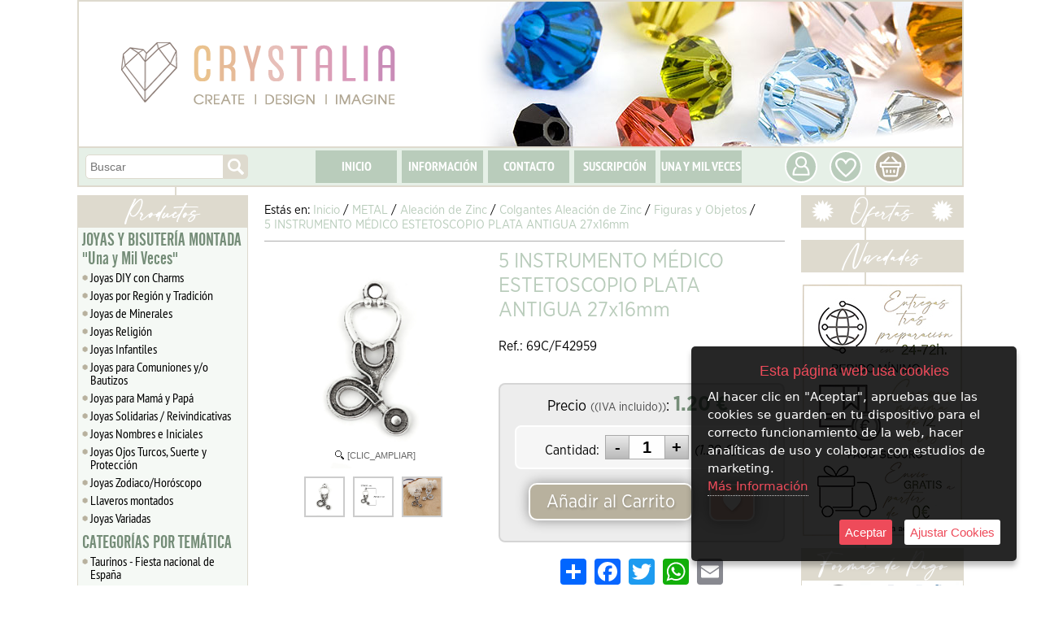

--- FILE ---
content_type: text/html; charset=iso-8859-1
request_url: https://www.abalorioscrystalia.com/abalorioscrystalia/11291192/5-instrumento-medico-estetoscopio-plata-antigua-27x16mm-.html
body_size: 26463
content:
<!doctype html>
<html lang="es">

<head>
<link rel="dns-prefetch" href="//www.urbecom.com" />
<link rel="dns-prefetch" href="//connect.facebook.net" />
<link rel="dns-prefetch" href="//google-analytics.com" />
<script src="https://www.urbecom.com/min/g=tiendasjs" type="text/javascript"></script>
<link rel="stylesheet" type="text/css" href="https://www.urbecom.com/min/g=tiendascss"/>

<meta charset="utf-8">
<meta http-equiv="X-UA-Compatible" content="IE=edge,chrome=1">
<title>5 INSTRUMENTO MÉDICO ESTETOSCOPIO PLATA ANTIGUA 27x16mm  </title>
<link href="/abalorioscrystalia/11291192/5-instrumento-medico-estetoscopio-plata-antigua-27x16mm-.html" rel="canonical" />
<link href="https://www.abalorioscrystalia.com/" rel="alternate" hreflang="es" />
<meta name="description" content=""/>
<meta name="keywords" content=""/>
<meta name="viewport" content="width=device-width, initial-scale=1">

<meta name="verification" content="b5f20d1312deb0e94f4c2f2ecb49be81" />
<meta name="theme-color" content="#ffffff"/>
<meta name="msapplication-navbutton-color" content="#ffffff"/>

<script src="https://www.urbecom.com/js/menuMovil/modernizr.custom.js"></script>
<link href="/faviconcorazon2025.png" rel="shortcut icon">
<link href="/styles2.css" rel="stylesheet" type="text/css"/>
<link href="/styleBase2.css" rel="stylesheet" type="text/css"/>
<script src="/modulos/funciones.js"></script>
<script src="/modulos/jquery.dlmenu.js"></script>

<link rel="stylesheet" type="text/css" href="https://www.urbecom.com/css/comentarios/comentarios.css" />
<link rel="stylesheet" type="text/css" href="https://www.urbecom.com/css/pestanas/pestanas.css" />
<script type="text/javascript" defer="defer">var options={title:"Esta página web usa cookies",message:"Al hacer clic en \"Aceptar\", apruebas que las cookies se guarden en tu dispositivo para el correcto funcionamiento de la web, hacer analíticas de uso y colaborar con estudios de marketing.",delay:600,expires:1,link:"http://www.abalorioscrystalia.com/index.php?page=121379&p=abalorioscrystalia",uncheckBoxes:!0,acceptBtnLabel:"Aceptar",advancedBtnLabel:"Ajustar Cookies",moreInfoLabel:"<br>Más Información",cookieTypesTitle:"Selecciona las cookies que quieres Aceptar",fixedCookieTypeLabel:"Esenciales",fixedCookieTypeDesc:"Cookies estrictamente necesarias para el buen funcionamiento de la web.",cookieTypes:[{type:"Analíticas",value:"analytics",description:"Cookies relacionadas con visitas, tipos de navegador, etc."},{type:"Marketing",value:"marketing",description:"Cookies relacionadas con marketing, newsletters, social media, etc."}]};$(document).ready(function(){$("body").ihavecookies(options),$.fn.ihavecookies.preference("marketing"),$.fn.ihavecookies.preference("analytics"),$("#ihavecookiesBtn").on("click",function(){$("body").ihavecookies(options,"reinit")})});</script><link rel="stylesheet" type="text/css" href="https://www.urbecom.com/css/PrRelacionadosSlider/relacionados-slider.css" media="screen" />
<meta property="og:title" content="5 INSTRUMENTO MÉDICO ESTETOSCOPIO PLATA ANTIGUA 27x16mm  " />
<meta property="og:url" content="/abalorioscrystalia/11291192/5-instrumento-medico-estetoscopio-plata-antigua-27x16mm-.html" />
<meta property="og:description" content="" />
<link rel="image_src" href="https://www.abalorioscrystalia.com/uploaded_images/9946928.jpg">
<meta property="og:image" content="https://www.abalorioscrystalia.com/uploaded_images/9946928.jpg" />
<meta property="og:type" content="article" />

<script type="application/ld+json">{ "@context": "http://schema.org", "@type": "WebSite", "url": "https://www.abalorioscrystalia.com/", "potentialAction": { "@type": "SearchAction", "target": "https://www.abalorioscrystalia.com/index.php?p=abalorioscrystalia&proceed_search=1&mod=products&search_by={query}", "query-input": "required name=query" }}</script>

<!-- Google tag (gtag.js) -->
<script async src="https://www.googletagmanager.com/gtag/js?id=G-5L9Z77CCFL"></script>
<script>
  window.dataLayer = window.dataLayer || [];
  function gtag(){dataLayer.push(arguments);}
  gtag('js', new Date());

  gtag('config', 'G-5L9Z77CCFL');
</script>
<script>
(function(i,s,o,g,r,a,m){i['GoogleAnalyticsObject']=r;i[ r]=i[ r]||function(){
(i[ r].q=i[ r].q||[]).push(arguments)},i[ r].l=1*new Date();a=s.createElement(o),
m=s.getElementsByTagName(o)[0];a.async=1;a.src=g;m.parentNode.insertBefore(a,m)
})(window,document,'script','https://www.google-analytics.com/analytics.js','ga');

ga('create', 'GA_TRACKING_ID', 'auto');
ga('send', 'pageview');
</script>
<!-- Global site tag (gtag.js) - Google Ads: 957839204 --> <script async src="https://www.googletagmanager.com/gtag/js?id=AW-957839204"></script> <script> window.dataLayer = window.dataLayer || []; function gtag(){dataLayer.push(arguments);} gtag('js', new Date()); gtag('config', 'AW-957839204'); </script>
<!-- Google Tag Manager -->
<script>(function(w,d,s,l,i){w[l]=w[l]||[];w[l].push({'gtm.start':
new Date().getTime(),event:'gtm.js'});var f=d.getElementsByTagName(s)[0],
j=d.createElement(s),dl=l!='dataLayer'?'&l='+l:'';j.async=true;j.src=
'https://www.googletagmanager.com/gtm.js?id='+i+dl;f.parentNode.insertBefore(j,f);
})(window,document,'script','dataLayer','GTM-WN8LRXTW');</script>
<!-- End Google Tag Manager -->

</head>

<body>
<!-- Google Tag Manager (noscript) -->
<noscript><iframe src="https://www.googletagmanager.com/ns.html?id=GTM-WN8LRXTW"
height="0" width="0" style="display:none;visibility:hidden"></iframe></noscript>
<!-- End Google Tag Manager (noscript) -->


<!-- ----------------------------------------------------------------------------------------------------------------- -->

<header>

<!-- --------------------------------------- CABECERA WEB ------------------------------------------------------------ -->

<div id="CabzWeb">

  <div id="cabecera">
  
    <div class="cabzImagen"></div>

    <div class="logo amplia2">
      <a href="/" style="display:inherit;"><img src="/images/logoWeb2.png" alt="Abalorios Crystalia"/></a>
    </div>

    <div id="buscarWeb">
      <!--TEMPLATE_BUSCADOR-->
      <form id="busca" name="buscaWeb" method="get" action="/index.php">
        <input type="hidden" value="abalorioscrystalia" name="p">
        <input type="hidden" value="1" name="proceed_search">
        <input type="hidden" value="products" name="mod">
        <div class="capaFlexCen">
          <input placeholder="Buscar" name="search_by" class="buscar efectos flotar" />
          <a onClick="document.buscaWeb.submit(); return false" href="#" class="botonBuscar ampliar imags"><img src="/images/busca-lupa.svg" alt="Lupa"/></a>
        </div>
      </form>  
      <!--FIN_TEMPLATE_BUSCADOR-->
    </div>
    
    <div id="cabeceraMenu">
      <!--TEMPLATE_MENU_SECCIONES_MULTI-->
      <ul class="nav">
<li><a href="/index.php?page=19685&amp;p=abalorioscrystalia">INICIO</a></li>
<li><a href="/index.php?page=19686&amp;p=abalorioscrystalia">INFORMACIÓN</a></li>
<li><a href="/index.php?page=19782&amp;p=abalorioscrystalia">CONTACTO</a></li>
<li><a href="/index.php?page=19783&amp;p=abalorioscrystalia">SUSCRIPCIÓN</a></li>
<li><a href="/index.php?page=28473&amp;p=abalorioscrystalia"> UNA Y MIL VECES </a></li>
</ul><!--FIN_TEMPLATE_MENU_SECCIONES_MULTI-->
    </div>

    <div id="usuarios" class="ampliar">
      <a href="/index.php?page=128830&p=abalorioscrystalia"><img src="/images/usuarios.svg" alt="Usuarios"/></a>
    </div>

    <div class="wishList ampliar">
      <a href="/index.php?mod=wish_list"><img src="/images/wishList.svg" alt="WishList"/></a>
    </div>

    <div id="carroWeb">
      <div class="carroIcono ampliar"><a href="/index.php?mod=cart&p=abalorioscrystalia"><img src="/images/carrito.svg" alt="carrito"/></a></div>
      <div id="carritoWeb"></div>
    </div>

  </div>

</div>

<!-- --------------------------------------- CABECERA MOVIL ---------------------------------------------------------- -->

<div id="CabzMov">

  <div id="menu-fondo">

    <div id="menu-cat">
      <script src="/modulos/dropdownmovilscript.js"></script>
	  <script src="/modulos/doubletaptogo.js"></script>
      <script>$( '#nav2 li:has(ul)' ).doubleTapToGo();</script>
      <nav id="nav2" role="navigation">
        <a class="toggleMenu" href="#"><img src="/images/btnTienda_es.svg" alt="Tienda"></a>
        <!--TEMPLATE_MENU_CATEGORIAS_MULTI_MOVIL-->
        <ul class="nav2">
	<li><a href="/abalorioscrystalia/c162451/joyas-y-bisuteria-montada-una-y-mil-veces.html">JOYAS Y BISUTERÍA MONTADA  "Una y Mil Veces"</a>
		
        <ul>
<li><a href="/abalorioscrystalia/c455434/joyas-diy-con-charms.html">Joyas DIY con Charms</a></li>
			<li><a href="/abalorioscrystalia/c455121/joyas-por-region-y-tradicion.html">Joyas por Región y Tradición</a>
				
        <ul>
<li><a href="/abalorioscrystalia/c455142/tradicion-espanola.html">Tradición Española</a></li>
<li><a href="/abalorioscrystalia/c455122/andalucia.html">Andalucía</a></li>
<li><a href="/abalorioscrystalia/c455127/aragon.html">Aragón</a></li>
<li><a href="/abalorioscrystalia/c455128/asturias.html">Asturias</a></li>
<li><a href="/abalorioscrystalia/c455129/baleares.html">Baleares</a></li>
<li><a href="/abalorioscrystalia/c455125/canarias.html">Canarias</a></li>
<li><a href="/abalorioscrystalia/c455134/cantabria.html">Cantabria</a></li>
<li><a href="/abalorioscrystalia/c455130/castilla-la-mancha.html">Castilla la Mancha</a></li>
<li><a href="/abalorioscrystalia/c455124/castilla-y-leon.html">Castilla y León</a></li>
<li><a href="/abalorioscrystalia/c455126/catalunya.html">Catalunya</a></li>
<li><a href="/abalorioscrystalia/c455131/comunidad-valenciana.html">Comunidad Valenciana</a></li>
<li><a href="/abalorioscrystalia/c455132/extremadura.html">Extremadura</a></li>
<li><a href="/abalorioscrystalia/c455123/galicia.html">Galicia</a></li>
<li><a href="/abalorioscrystalia/c455135/la-rioja.html">La Rioja</a></li>
<li><a href="/abalorioscrystalia/c455133/madrid.html">Madrid</a></li>
<li><a href="/abalorioscrystalia/c455136/murcia.html">Murcia</a></li>
<li><a href="/abalorioscrystalia/c455138/navarra-y-pais-vasco---euskal-herria.html">Navarra y País Vasco - Euskal Herria</a></li>
				</ul>
			</li>
			<li><a href="/abalorioscrystalia/c455116/joyas-de-minerales.html">Joyas de Minerales</a>
				
        <ul>
<li><a href="/abalorioscrystalia/c455115/pulseras-de-piedra.html">Pulseras de Piedra</a></li>
<li><a href="/abalorioscrystalia/c455139/collares-y-colgantes-de-piedra.html">Collares y Colgantes de piedra</a></li>
				</ul>
			</li>
<li><a href="/abalorioscrystalia/c455157/joyas-religion.html">Joyas Religión</a></li>
			<li><a href="/abalorioscrystalia/c455140/joyas-infantiles.html">Joyas Infantiles</a>
				
        <ul>
<li><a href="/abalorioscrystalia/c455120/plata-de-ley-infantil.html">Plata de Ley Infantil</a></li>
				</ul>
			</li>
<li><a href="/abalorioscrystalia/c455155/joyas-para-comuniones-y-o-bautizos.html">Joyas para Comuniones y/o Bautizos</a></li>
<li><a href="/abalorioscrystalia/c455229/joyas-para-mama-y-papa.html">Joyas para Mamá y Papá</a></li>
<li><a href="/abalorioscrystalia/c455158/joyas-solidarias---reivindicativas.html">Joyas Solidarias / Reivindicativas</a></li>
<li><a href="/abalorioscrystalia/c455143/joyas-nombres-e-iniciales.html">Joyas Nombres e Iniciales</a></li>
<li><a href="/abalorioscrystalia/c455144/joyas-ojos-turcos-suerte-y-proteccion.html">Joyas Ojos Turcos, Suerte y Protección</a></li>
<li><a href="/abalorioscrystalia/c455156/joyas-zodiaco-horoscopo.html">Joyas Zodiaco/Horóscopo</a></li>
<li><a href="/abalorioscrystalia/c452986/llaveros-montados.html">Llaveros montados</a></li>
<li><a href="/abalorioscrystalia/c360871/joyas-variadas.html">Joyas Variadas</a></li>
		</ul>
	</li>
	<li><a href="/abalorioscrystalia/c380852/categorias-por-tematica.html">CATEGORÍAS POR TEMÁTICA</a>
		
        <ul>
<li><a href="/abalorioscrystalia/c434050/taurinos---fiesta-nacional-de-espana.html">Taurinos - Fiesta nacional de España</a></li>
<li><a href="/abalorioscrystalia/c444803/euskadi-pais-vasco-navarra.html">Euskadi, Pais Vasco, Navarra</a></li>
<li><a href="/abalorioscrystalia/c449406/bautizos-y-comuniones.html">Bautizos y Comuniones</a></li>
<li><a href="/abalorioscrystalia/c452776/semana-santa--cofradias.html">Semana Santa- Cofradías</a></li>
<li><a href="/abalorioscrystalia/c454984/octubre-rosa.html">Octubre Rosa</a></li>
<li><a href="/abalorioscrystalia/c319563/dia-del-padre-y-la-madre.html">Día del Padre y la Madre</a></li>
<li><a href="/abalorioscrystalia/c360761/el-rocio--flamenco---feria-de-abril-.html">El Rocío- Flamenco - Feria de Abril </a></li>
<li><a href="/abalorioscrystalia/c403298/vuelta-al-cole.html">Vuelta al cole</a></li>
<li><a href="/abalorioscrystalia/c404881/fallas---valencia.html">Fallas - Valencia</a></li>
<li><a href="/abalorioscrystalia/c404882/pilar---aragon---zaragoza.html">Pilar - Aragón - Zaragoza</a></li>
<li><a href="/abalorioscrystalia/c404883/galicia---camino-de-santiago.html">Galicia - Camino de Santiago</a></li>
<li><a href="/abalorioscrystalia/c430413/bebes-y-chupeteros.html">Bebés y chupeteros</a></li>
<li><a href="/abalorioscrystalia/c406114/chapas-con-frases.html">Chapas con frases</a></li>
<li><a href="/abalorioscrystalia/c323826/abalorios-en-tiras.html">Abalorios en tiras</a></li>
		</ul>
	</li>
	<li><a href="/abalorioscrystalia/c445070/detalles-personalizados-y-regalos-eventos.html">DETALLES PERSONALIZADOS Y REGALOS EVENTOS</a>
		
        <ul>
<li><a href="/abalorioscrystalia/c449335/lazos-chapas-y-pines-de-solapa-100-por+cien-personalizados.html">Lazos, Chapas y Pines de solapa 100% personalizados</a></li>
<li><a href="/abalorioscrystalia/c449336/pulseras-de-tela-100-por+cien-personalizadas.html">Pulseras de tela 100% personalizadas</a></li>
<li><a href="/abalorioscrystalia/c449337/llaveros-100-por+cien-personalizados.html">Llaveros 100% Personalizados</a></li>
<li><a href="/abalorioscrystalia/c453087/tarjetas-personalizables.html">TARJETAS PERSONALIZABLES</a></li>
<li><a href="/abalorioscrystalia/c445117/detalles-para-bodas.html">Detalles para Bodas</a></li>
<li><a href="/abalorioscrystalia/c445120/detalles-para-bautizos.html">Detalles para Bautizos</a></li>
<li><a href="/abalorioscrystalia/c445119/detalles-para-comuniones.html">Detalles para Comuniones</a></li>
<li><a href="/abalorioscrystalia/c448066/detalles-cumpleanos.html">Detalles Cumpleaños</a></li>
<li><a href="/abalorioscrystalia/c445122/detalles-cofradias--religion.html">Detalles Cofradias/ Religión</a></li>
		</ul>
	</li>
	<li><a href="/abalorioscrystalia/c454985/zona-solidaria.html">ZONA SOLIDARIA</a>
		
        <ul>
<li><a href="/abalorioscrystalia/c455186/lazos-y-broches-de-solapa.html">Lazos y broches de Solapa</a></li>
<li><a href="/abalorioscrystalia/c434192/pulseras-solidarias---enfermedades-trastornos-y-danos.html">Pulseras solidarias - Enfermedades, trastornos y daños</a></li>
<li><a href="/abalorioscrystalia/c434052/pulseras-lgtbiq-feminismo-y-diversidad-de-genero.html">Pulseras LGTBIQ+, feminismo y diversidad de género</a></li>
		</ul>
	</li>
	<li><a href="/abalorioscrystalia/c405546/cristal.html">CRISTAL</a>
		
        <ul>
<li><a href="/abalorioscrystalia/c406154/frasquitos-y-tarros.html">Frasquitos y Tarros</a></li>
			<li><a href="/abalorioscrystalia/c11577/cristal-tipo-austriaco.html">Cristal tipo Austriaco</a>
				
        <ul>
<li><a href="/abalorioscrystalia/c410017/tupis-de-cristal-3-mm.html">Tupis de cristal 3 mm</a></li>
<li><a href="/abalorioscrystalia/c151399/tupis-de-cristal-4-mm.html">Tupis de cristal 4 mm</a></li>
<li><a href="/abalorioscrystalia/c152846/tupis-de-cristal-6-mm.html">Tupis de cristal 6 mm</a></li>
<li><a href="/abalorioscrystalia/c189685/tupis-de-cristal-8mm.html">Tupis de cristal 8mm</a></li>
<li><a href="/abalorioscrystalia/c453021/rondeles-facetados-2mm.html">Rondeles facetados 2mm</a></li>
<li><a href="/abalorioscrystalia/c405543/rondeles-facetados-3mm.html">Rondeles facetados 3mm</a></li>
<li><a href="/abalorioscrystalia/c410018/rondeles-facetados-4mm.html">Rondeles facetados 4mm</a></li>
<li><a href="/abalorioscrystalia/c405544/rondeles-facetados-6mm.html">Rondeles facetados 6mm</a></li>
<li><a href="/abalorioscrystalia/c405545/rondeles-facetados-8mm.html">Rondeles facetados 8mm</a></li>
<li><a href="/abalorioscrystalia/c255502/chatones-y-similes.html">Chatones y símiles</a></li>
				</ul>
			</li>
			<li><a href="/abalorioscrystalia/c237194/cristal-checo.html">Cristal Checo</a>
				
        <ul>
<li><a href="/abalorioscrystalia/c258312/bolas-checas-4mm.html">Bolas checas 4mm</a></li>
<li><a href="/abalorioscrystalia/c258311/bolas-checas-6mm.html">Bolas checas 6mm</a></li>
<li><a href="/abalorioscrystalia/c264050/bolas-checas-8mm.html">Bolas checas 8mm</a></li>
				</ul>
			</li>
<li><a href="/abalorioscrystalia/c171191/-cristal-liso.html"> Cristal liso</a></li>
<li><a href="/abalorioscrystalia/c223155/cristal-craquelado.html">Cristal craquelado</a></li>
			<li><a href="/abalorioscrystalia/c152461/rocalla-de-cristal.html">Rocalla de cristal</a>
				
        <ul>
<li><a href="/abalorioscrystalia/c170201/rocalla-10-0-2-3-mm-aprox-.html">Rocalla 10/0 (2,3 mm aprox)</a></li>
<li><a href="/abalorioscrystalia/c405409/rocalla-7-0-3mm-aprox-.html">Rocalla 7/0 (3mm aprox)</a></li>
<li><a href="/abalorioscrystalia/c178187/rocalla-canutillo.html">Rocalla canutillo</a></li>
<li><a href="/abalorioscrystalia/c230098/rocalla-6-0-3-6---4-0-mm-aprox-.html">Rocalla 6/0 (3.6 - 4 .0 mm aprox.)</a></li>
				</ul>
			</li>
			<li><a href="/abalorioscrystalia/c194454/perlas-de-cristal.html">Perlas de cristal</a>
				
        <ul>
<li><a href="/abalorioscrystalia/c194455/perlas-4mm.html">Perlas 4mm</a></li>
<li><a href="/abalorioscrystalia/c194456/perlas-6mm.html">Perlas 6mm</a></li>
<li><a href="/abalorioscrystalia/c194457/perlas-8mm.html">Perlas 8mm</a></li>
<li><a href="/abalorioscrystalia/c194458/perlas-10-y-12mm.html">Perlas 10 y 12mm</a></li>
				</ul>
			</li>
<li><a href="/abalorioscrystalia/c203869/cristal-estilo-murano-tipo-pandora.html">Cristal estilo murano tipo pandora</a></li>
<li><a href="/abalorioscrystalia/c171193/ojos-turcos.html">Ojos Turcos</a></li>
<li><a href="/abalorioscrystalia/c173125/cristal-milflores-y-espiral.html">Cristal Milflores y Espiral</a></li>
<li><a href="/abalorioscrystalia/c245061/cristales-para-camafeos.html">Cristales para camafeos</a></li>
		</ul>
	</li>
	<li><a href="/abalorioscrystalia/c405539/hotfix-termofijable.html">HOTFIX TERMOFIJABLE</a>
		
        <ul>
			<li><a href="/abalorioscrystalia/c186755/cristales-hotfix-artyfix.html">Cristales Hotfix Art&Fix</a>
				
        <ul>
<li><a href="/abalorioscrystalia/c241153/hotfix-artyfix-ss6-2mm.html">Hotfix Art&Fix SS6 2mm</a></li>
<li><a href="/abalorioscrystalia/c198789/hotfix-artyfix-ss10-3mm.html">Hotfix Art&Fix SS10 3mm</a></li>
<li><a href="/abalorioscrystalia/c198791/hotfix-artyfix-ss16-4mm.html">Hotfix Art&Fix SS16 4mm</a></li>
<li><a href="/abalorioscrystalia/c198792/hotfix-artyfix-ss20-5mm.html">Hotfix Art&Fix SS20 5mm</a></li>
<li><a href="/abalorioscrystalia/c405889/hotfix-artyfix---otros-tamanos.html">Hotfix Art&Fix - Otros tamaños</a></li>
				</ul>
			</li>
<li><a href="/abalorioscrystalia/c405407/hotfix-artyfix---gran-cantidad.html">Hotfix Art&Fix - Gran cantidad</a></li>
<li><a href="/abalorioscrystalia/c169622/herramientas-y-accesorios-artyfix.html">Herramientas y Accesorios Art&Fix</a></li>
<li><a href="/abalorioscrystalia/c278179/disenos-transfer.html">Diseños transfer</a></li>
<li><a href="/abalorioscrystalia/c404380/hotfix-artyfix---pedido-a-fabrica.html">Hotfix Art&Fix - Pedido a Fábrica</a></li>
		</ul>
	</li>
	<li><a href="/abalorioscrystalia/c384693/piedra---minerales.html">PIEDRA / MINERALES</a>
		
        <ul>
<li><a href="/abalorioscrystalia/c453026/ambar.html">Ámbar</a></li>
<li><a href="/abalorioscrystalia/c391277/agata-lisa-y-bandeada.html">Ágata lisa y bandeada</a></li>
<li><a href="/abalorioscrystalia/c380966/agata-carneola.html">Ágata Carneola</a></li>
<li><a href="/abalorioscrystalia/c309845/agata-india.html">Ágata India</a></li>
<li><a href="/abalorioscrystalia/c405538/aguamarina.html">Aguamarina</a></li>
<li><a href="/abalorioscrystalia/c310238/amatista.html">Amatista</a></li>
<li><a href="/abalorioscrystalia/c432157/amazonita.html">Amazonita</a></li>
<li><a href="/abalorioscrystalia/c452998/apatito.html">Apatito</a></li>
<li><a href="/abalorioscrystalia/c405222/aventurina-azul.html">Aventurina Azul</a></li>
<li><a href="/abalorioscrystalia/c441724/aventurina-verde.html">Aventurina Verde</a></li>
<li><a href="/abalorioscrystalia/c309843/aventurina-oro---gold-stone.html">Aventurina Oro / Gold stone</a></li>
<li><a href="/abalorioscrystalia/c430421/azabache.html">Azabache</a></li>
<li><a href="/abalorioscrystalia/c453025/calcedonia.html">Calcedonia</a></li>
<li><a href="/abalorioscrystalia/c404706/cuarzo-blanco---cristal.html">Cuarzo Blanco / Cristal</a></li>
<li><a href="/abalorioscrystalia/c404708/cuarzo-citrino.html">Cuarzo Citrino</a></li>
<li><a href="/abalorioscrystalia/c404709/cuarzo-rosa.html">Cuarzo Rosa</a></li>
<li><a href="/abalorioscrystalia/c453034/fluorita.html">Fluorita</a></li>
<li><a href="/abalorioscrystalia/c348647/granate.html">Granate</a></li>
<li><a href="/abalorioscrystalia/c392636/hematita.html">Hematita</a></li>
<li><a href="/abalorioscrystalia/c310239/howlita-blanca.html">Howlita Blanca</a></li>
<li><a href="/abalorioscrystalia/c332673/howlita-colores.html">Howlita Colores</a></li>
<li><a href="/abalorioscrystalia/c309848/howlita-turquesa.html">Howlita Turquesa</a></li>
<li><a href="/abalorioscrystalia/c404710/jaspe-paisaje.html">Jaspe Paisaje</a></li>
<li><a href="/abalorioscrystalia/c452997/jaspe-dalmata.html">Jaspe Dálmata</a></li>
<li><a href="/abalorioscrystalia/c453022/jaspe-rojo.html">Jaspe Rojo</a></li>
<li><a href="/abalorioscrystalia/c453024/jade.html">Jade</a></li>
<li><a href="/abalorioscrystalia/c309846/lapislazuli.html">Lapislázuli</a></li>
<li><a href="/abalorioscrystalia/c405406/lava-volcanica.html">Lava Volcánica</a></li>
<li><a href="/abalorioscrystalia/c441726/labradorita.html">Labradorita</a></li>
<li><a href="/abalorioscrystalia/c453028/larimar.html">Larimar</a></li>
<li><a href="/abalorioscrystalia/c453033/morganita.html">Morganita</a></li>
<li><a href="/abalorioscrystalia/c309842/malaquita.html">Malaquita</a></li>
<li><a href="/abalorioscrystalia/c437670/obsidiana.html">Obsidiana</a></li>
<li><a href="/abalorioscrystalia/c391268/ojo-de-gato.html">Ojo de Gato</a></li>
<li><a href="/abalorioscrystalia/c405926/ojo-de-tigre.html">Ojo de Tigre</a></li>
<li><a href="/abalorioscrystalia/c309847/opalita.html">Opalita</a></li>
<li><a href="/abalorioscrystalia/c404711/onix-negro.html">Onix negro</a></li>
<li><a href="/abalorioscrystalia/c453027/piedra-luna---adularia.html">Piedra Luna - Adularia</a></li>
<li><a href="/abalorioscrystalia/c453029/piedra-sol.html">Piedra Sol</a></li>
<li><a href="/abalorioscrystalia/c453031/rodocrosita.html">Rodocrosita</a></li>
<li><a href="/abalorioscrystalia/c453032/rodonita.html">Rodonita</a></li>
<li><a href="/abalorioscrystalia/c453035/pirita.html">Pirita</a></li>
<li><a href="/abalorioscrystalia/c310237/sodalita.html">Sodalita</a></li>
<li><a href="/abalorioscrystalia/c441729/turmalina.html">Turmalina</a></li>
<li><a href="/abalorioscrystalia/c453030/selenita.html">Selenita</a></li>
<li><a href="/abalorioscrystalia/c404381/unakita.html">Unakita</a></li>
<li><a href="/abalorioscrystalia/c402806/otras-piedras.html">Otras piedras</a></li>
<li><a href="/abalorioscrystalia/c453036/piedras-de-forma-irregular.html">Piedras de forma irregular</a></li>
		</ul>
	</li>
	<li><a href="/abalorioscrystalia/c384697/perlas-naturales-nacar-y-coral.html">PERLAS NATURALES, NÁCAR Y CORAL</a>
		
        <ul>
<li><a href="/abalorioscrystalia/c206387/coral-natural.html">Coral natural</a></li>
<li><a href="/abalorioscrystalia/c370310/perlas-cultivadas.html">Perlas cultivadas</a></li>
<li><a href="/abalorioscrystalia/c370294/nacar-y-conchas-blancas-de-agua-dulce.html">Nácar y conchas blancas de agua dulce</a></li>
<li><a href="/abalorioscrystalia/c370295/nacar-y-conchas-tenidas-de-agua-dulce.html">Nácar y conchas teñidas de agua dulce</a></li>
<li><a href="/abalorioscrystalia/c441730/nacar-y-conchas-blancas-de-mar.html">Nácar y conchas blancas de mar</a></li>
		</ul>
	</li>
	<li><a href="/abalorioscrystalia/c384698/metal.html">METAL</a>
		
        <ul>
			<li><a href="/abalorioscrystalia/c449544/aleacion-de-zinc.html">Aleación de Zinc</a>
				
        <ul>
					<li><a href="/abalorioscrystalia/c205634/abalorios-aleacion-de-zinc.html">Abalorios Aleación de Zinc</a>
						
        <ul>
<li><a href="/abalorioscrystalia/c441742/cierres-arandelas-bolas-y-tubos-lisos.html">Cierres Arandelas, bolas y tubos lisos</a></li>
<li><a href="/abalorioscrystalia/c441744/cierres-arandelas-bolas-y-tubos-con-dibujo.html">Cierres, Arandelas, bolas y tubos con dibujo</a></li>
<li><a href="/abalorioscrystalia/c441743/figuras-variadas.html">Figuras variadas</a></li>
						</ul>
					</li>
					<li><a href="/abalorioscrystalia/c205644/colgantes-aleacion-de-zinc.html">Colgantes Aleación de Zinc</a>
						
        <ul>
<li><a href="/abalorioscrystalia/c359155/animales-y-plantas.html">Animales y plantas</a></li>
<li><a href="/abalorioscrystalia/c359156/religion-y-cruces.html">Religión y Cruces</a></li>
<li><a href="/abalorioscrystalia/c359157/figuras-y-objetos.html">Figuras y Objetos</a></li>
<li><a href="/abalorioscrystalia/c359158/eventos-y-familia.html">Eventos y Familia</a></li>
<li><a href="/abalorioscrystalia/c359159/cultura-y-tradicion.html">Cultura y tradición</a></li>
<li><a href="/abalorioscrystalia/c359160/mensajes-frases-y-citas.html">Mensajes, frases y citas</a></li>
<li><a href="/abalorioscrystalia/c359162/llamadores-de-angeles.html">Llamadores de Ángeles</a></li>
						</ul>
					</li>
<li><a href="/abalorioscrystalia/c378674/conectores-aleacion-de-zinc.html">Conectores Aleación de Zinc</a></li>
				</ul>
			</li>
<li><a href="/abalorioscrystalia/c386901/acero-inoxidable.html">Acero inoxidable</a></li>
			<li><a href="/abalorioscrystalia/c405535/fornituras-de-cobre-y-laton.html">Fornituras de Cobre y Latón</a>
				
        <ul>
<li><a href="/abalorioscrystalia/c190871/alcayatas-cancamos-y-hembrillas.html">Alcayatas, cáncamos y hembrillas</a></li>
					<li><a href="/abalorioscrystalia/c11995/anillas.html">Anillas</a>
						
        <ul>
<li><a href="/abalorioscrystalia/c316774/anillas-simples.html">Anillas simples</a></li>
<li><a href="/abalorioscrystalia/c316775/anillas-dobles-llavero.html">Anillas dobles/llavero</a></li>
<li><a href="/abalorioscrystalia/c316776/otras-anillas.html">Otras anillas</a></li>
						</ul>
					</li>
<li><a href="/abalorioscrystalia/c162210/anillos.html">Anillos</a></li>
<li><a href="/abalorioscrystalia/c302145/barras-y-tubos-espaciadores.html">Barras y tubos Espaciadores</a></li>
<li><a href="/abalorioscrystalia/c151597/bastones-alfileres.html">Bastones, alfileres</a></li>
<li><a href="/abalorioscrystalia/c405408/bolas-espaciadoras.html">Bolas Espaciadoras</a></li>
<li><a href="/abalorioscrystalia/c162208/broches-y-agujones.html">Broches y Agujones</a></li>
					<li><a href="/abalorioscrystalia/c209961/camafeos.html">Camafeos</a>
						
        <ul>
<li><a href="/abalorioscrystalia/c209963/camafeos-simples.html">Camafeos simples</a></li>
<li><a href="/abalorioscrystalia/c209965/cristales-cabuchones-para-camafeos.html">Cristales cabuchones para camafeos</a></li>
<li><a href="/abalorioscrystalia/c209967/anillos-camafeo.html">Anillos camafeo</a></li>
<li><a href="/abalorioscrystalia/c209969/imperdibles.html">Imperdibles</a></li>
						</ul>
					</li>
<li><a href="/abalorioscrystalia/c310373/capuchones.html">Capuchones</a></li>
<li><a href="/abalorioscrystalia/c11994/casquillas-y-filigranas.html">Casquillas y Filigranas</a></li>
<li><a href="/abalorioscrystalia/c173488/cascabeles.html">Cascabeles</a></li>
<li><a href="/abalorioscrystalia/c12001/chafas-y-topes.html">Chafas y Topes</a></li>
					<li><a href="/abalorioscrystalia/c255632/cierres.html">Cierres</a>
						
        <ul>
<li><a href="/abalorioscrystalia/c255634/paso-plano.html">Paso plano</a></li>
<li><a href="/abalorioscrystalia/c255635/mosquetones-y-reasas.html">Mosquetones y reasas</a></li>
<li><a href="/abalorioscrystalia/c255636/aro-barrita.html">Aro-Barrita</a></li>
<li><a href="/abalorioscrystalia/c255643/para-bolsos-cajitas-.html">Para bolsos, cajitas ...</a></li>
<li><a href="/abalorioscrystalia/c255644/cordon.html">Cordón</a></li>
<li><a href="/abalorioscrystalia/c303130/cierres-montados-con-terminales.html">Cierres montados con terminales</a></li>
						</ul>
					</li>
<li><a href="/abalorioscrystalia/c406150/colgadores.html">Colgadores</a></li>
<li><a href="/abalorioscrystalia/c302147/cristal-montado-en-metal-espaciadores.html">Cristal montado en metal espaciadores</a></li>
<li><a href="/abalorioscrystalia/c178702/esferas-o-cabezas-de-reloj.html">Esferas o cabezas de reloj</a></li>
<li><a href="/abalorioscrystalia/c172986/gemelos.html">Gemelos</a></li>
<li><a href="/abalorioscrystalia/c333380/gomas-para-gafas.html">Gomas para gafas</a></li>
<li><a href="/abalorioscrystalia/c173110/horquillas-diademas-y-peinetas.html">Horquillas,Diademas y Peinetas</a></li>
<li><a href="/abalorioscrystalia/c197694/llaveros.html">Llaveros</a></li>
<li><a href="/abalorioscrystalia/c197289/marcapaginas-metalicos.html">Marcapáginas metálicos</a></li>
<li><a href="/abalorioscrystalia/c189396/marcos-para-cuentas.html">Marcos para cuentas</a></li>
<li><a href="/abalorioscrystalia/c242087/monederos-y-bolsos.html">Monederos y bolsos</a></li>
<li><a href="/abalorioscrystalia/c152835/pendientes-y-accesorios.html">Pendientes y Accesorios</a></li>
<li><a href="/abalorioscrystalia/c273950/pinzas-tipo-clip-chupetero.html">Pinzas tipo clip chupetero</a></li>
<li><a href="/abalorioscrystalia/c151616/pulseras-tipo-pandora.html">Pulseras tipo pandora</a></li>
<li><a href="/abalorioscrystalia/c210556/remaches-y-tachuelas.html">Remaches y Tachuelas</a></li>
<li><a href="/abalorioscrystalia/c189414/tapanudos.html">Tapanudos</a></li>
<li><a href="/abalorioscrystalia/c255633/terminales.html">Terminales</a></li>
				</ul>
			</li>
			<li><a href="/abalorioscrystalia/c189476/plata-de-ley-europea.html">Plata de Ley Europea</a>
				
        <ul>
<li><a href="/abalorioscrystalia/c384857/productos-personalizados.html">Productos personalizados</a></li>
<li><a href="/abalorioscrystalia/c189478/anillas-de-plata.html">Anillas de plata</a></li>
<li><a href="/abalorioscrystalia/c189477/bastones-de-plata.html">Bastones de plata</a></li>
<li><a href="/abalorioscrystalia/c298370/bolas-y-espaciadores-de-plata.html">Bolas y espaciadores de plata</a></li>
<li><a href="/abalorioscrystalia/c298375/casquillas-y-filigranas-de-plata.html">Casquillas y filigranas de plata</a></li>
<li><a href="/abalorioscrystalia/c298371/chafas-de-plata.html">Chafas de plata</a></li>
<li><a href="/abalorioscrystalia/c190351/cierres-de-plata.html">Cierres de plata</a></li>
<li><a href="/abalorioscrystalia/c298377/colgantes-charms-de-plata.html">Colgantes charms de plata</a></li>
<li><a href="/abalorioscrystalia/c298374/conectores-de-plata.html">Conectores de plata</a></li>
<li><a href="/abalorioscrystalia/c298373/enganches-para-colgante-de-plata.html">Enganches para colgante de plata</a></li>
<li><a href="/abalorioscrystalia/c298376/gargantillas-y-extensoras-de-plata.html">Gargantillas y extensoras de plata</a></li>
<li><a href="/abalorioscrystalia/c189480/pendientes-y-accesorios-de-plata.html">Pendientes y accesorios de plata</a></li>
<li><a href="/abalorioscrystalia/c298372/tapanudos-de-plata.html">Tapanudos de plata</a></li>
<li><a href="/abalorioscrystalia/c298369/terminales-de-plata.html">Terminales de plata</a></li>
				</ul>
			</li>
			<li><a href="/abalorioscrystalia/c312178/zamak-banado-en-plata.html">ZAMAK bañado en plata</a>
				
        <ul>
<li><a href="/abalorioscrystalia/c312179/colgantes-de-zamak-banado-en-plata.html">Colgantes de Zamak bañado en Plata</a></li>
<li><a href="/abalorioscrystalia/c312180/conectores-de-zamak-banado-en-plata.html">Conectores de Zamak bañado en plata</a></li>
<li><a href="/abalorioscrystalia/c318822/fornituras-de-zamak-banado-en-plata.html">Fornituras de Zamak bañado en plata</a></li>
<li><a href="/abalorioscrystalia/c330720/entrepiezas-de-zamak-banado-en-plata.html">Entrepiezas de Zamak bañado en plata</a></li>
				</ul>
			</li>
<li><a href="/abalorioscrystalia/c209959/abalorios-de-aluminio.html">Abalorios de Aluminio</a></li>
		</ul>
	</li>
<li><a href="/abalorioscrystalia/c194427/pulseras-y-collares-semiacabados.html">PULSERAS Y COLLARES SEMIACABADOS</a></li>
	<li><a href="/abalorioscrystalia/c384701/cadenas-y-alambres.html">CADENAS Y ALAMBRES</a>
		
        <ul>
<li><a href="/abalorioscrystalia/c416627/hilo-de-cobre.html">Hilo de Cobre</a></li>
<li><a href="/abalorioscrystalia/c189642/cadenas-metalicas.html">Cadenas metálicas</a></li>
<li><a href="/abalorioscrystalia/c264065/cadenitas-extensoras.html">Cadenitas extensoras</a></li>
			<li><a href="/abalorioscrystalia/c189589/alambre-y-aluminio-magico.html">Alambre y aluminio mágico</a>
				
        <ul>
<li><a href="/abalorioscrystalia/c283063/aluminio-de-1-mm.html">Aluminio de 1 mm</a></li>
<li><a href="/abalorioscrystalia/c283064/alumnio-de-1-5-mm.html">Alumnio de 1,5 mm</a></li>
<li><a href="/abalorioscrystalia/c283068/aluminio-plano.html">Aluminio plano</a></li>
				</ul>
			</li>
<li><a href="/abalorioscrystalia/c207184/acero-recubierto-flexible.html">Acero recubierto flexible</a></li>
<li><a href="/abalorioscrystalia/c210165/acero-memoria.html">Acero memoria</a></li>
		</ul>
	</li>
	<li><a href="/abalorioscrystalia/c384695/madera.html">MADERA</a>
		
        <ul>
<li><a href="/abalorioscrystalia/c453602/cruces-de-madera.html">Cruces de madera</a></li>
<li><a href="/abalorioscrystalia/c283081/bolas-de-madera.html">Bolas de madera</a></li>
<li><a href="/abalorioscrystalia/c209970/botones-de-madera.html">Botones de madera</a></li>
<li><a href="/abalorioscrystalia/c189397/colgantes-y-conectores.html">Colgantes y conectores</a></li>
<li><a href="/abalorioscrystalia/c203910/cubos.html">Cubos</a></li>
<li><a href="/abalorioscrystalia/c203913/donuts.html">Donuts</a></li>
<li><a href="/abalorioscrystalia/c180160/figuras-variadas-madera.html">Figuras variadas madera</a></li>
<li><a href="/abalorioscrystalia/c376798/madera-de-coco.html">Madera de coco</a></li>
<li><a href="/abalorioscrystalia/c406149/olivas-de-madera.html">Olivas de madera</a></li>
<li><a href="/abalorioscrystalia/c406148/rondeles-de-madera.html">Rondeles de madera</a></li>
<li><a href="/abalorioscrystalia/c203926/tubos.html">Tubos</a></li>
		</ul>
	</li>
	<li><a href="/abalorioscrystalia/c384696/ceramica-y-fimo.html">CERÁMICA Y FIMO</a>
		
        <ul>
<li><a href="/abalorioscrystalia/c177069/abalorios-de-ceramica.html">Abalorios de Cerámica</a></li>
<li><a href="/abalorioscrystalia/c194413/abalorios-de-fimo.html">Abalorios de fimo</a></li>
		</ul>
	</li>
	<li><a href="/abalorioscrystalia/c405537/hilos-cintas-y-cordones.html">HILOS, CINTAS Y CORDONES</a>
		
        <ul>
			<li><a href="/abalorioscrystalia/c189583/algodon-encerado.html">Algodón encerado</a>
				
        <ul>
<li><a href="/abalorioscrystalia/c256211/algodon-encerado-1-mm.html">Algodón encerado 1 mm</a></li>
<li><a href="/abalorioscrystalia/c256210/algodon-encerado-1-5-mm.html">Algodón encerado 1.5 mm</a></li>
<li><a href="/abalorioscrystalia/c393813/algodon-encerado-2-mm.html">Algodón encerado 2 mm</a></li>
				</ul>
			</li>
<li><a href="/abalorioscrystalia/c370296/algodon-trenzado.html">Algodón trenzado</a></li>
			<li><a href="/abalorioscrystalia/c189586/antelina.html">Antelina</a>
				
        <ul>
<li><a href="/abalorioscrystalia/c303063/antelina-ancho-3-mm.html">Antelina ancho 3 mm</a></li>
<li><a href="/abalorioscrystalia/c303064/antelina-ancho-5-mm.html">Antelina ancho 5 mm</a></li>
<li><a href="/abalorioscrystalia/c343575/otras-antelinas.html">Otras Antelinas</a></li>
				</ul>
			</li>
<li><a href="/abalorioscrystalia/c256247/caucho.html">Caucho</a></li>
<li><a href="/abalorioscrystalia/c210988/cintas-y-lazos.html">Cintas y Lazos</a></li>
<li><a href="/abalorioscrystalia/c445235/cintas-elasticas.html">Cintas Elásticas</a></li>
<li><a href="/abalorioscrystalia/c445236/cinta-banderas.html">Cinta Banderas</a></li>
			<li><a href="/abalorioscrystalia/c189582/cola-de-raton.html">Cola de ratón</a>
				
        <ul>
<li><a href="/abalorioscrystalia/c290551/cola-de-raton-1mm.html">Cola de Ratón 1mm</a></li>
<li><a href="/abalorioscrystalia/c290552/cola-de-raton-2mm.html">Cola de Ratón 2mm</a></li>
<li><a href="/abalorioscrystalia/c455232/cola-de-raton-1-5mm.html">Cola de ratón 1.5mm</a></li>
				</ul>
			</li>
<li><a href="/abalorioscrystalia/c256220/collares-y-pulseras-acabados.html">Collares y pulseras acabados</a></li>
<li><a href="/abalorioscrystalia/c448794/cordon-elastico.html">Cordón Elástico</a></li>
<li><a href="/abalorioscrystalia/c315311/cordon-forrado-y-etnico.html">Cordón forrado y étnico</a></li>
<li><a href="/abalorioscrystalia/c315314/cordon-nautico.html">Cordón náutico</a></li>
<li><a href="/abalorioscrystalia/c151596/cordones-con-enganche.html">Cordones con enganche</a></li>
			<li><a href="/abalorioscrystalia/c189585/cuero-natural-y-sintetico.html">Cuero natural y sintético</a>
				
        <ul>
<li><a href="/abalorioscrystalia/c377743/correas-con-hebilla-de-cuero-sintetico.html">Correas con hebilla de cuero sintético</a></li>
<li><a href="/abalorioscrystalia/c287011/cordon-de-cuero-2mm.html">Cordón de cuero 2mm</a></li>
<li><a href="/abalorioscrystalia/c287012/cordon-de-cuero-1-5mm.html">Cordón de cuero 1,5mm</a></li>
<li><a href="/abalorioscrystalia/c287013/cordon-de-cuero-1mm.html">Cordón de cuero 1mm</a></li>
<li><a href="/abalorioscrystalia/c190870/cuero-sintetico-trenzado.html">Cuero sintético trenzado</a></li>
<li><a href="/abalorioscrystalia/c287093/cuero-sintetico-plano.html">Cuero sintético plano</a></li>
<li><a href="/abalorioscrystalia/c287025/cuero-de-media-cana.html">Cuero de media caña</a></li>
				</ul>
			</li>
<li><a href="/abalorioscrystalia/c381513/esparto-o-yute.html">Esparto o yute</a></li>
<li><a href="/abalorioscrystalia/c256150/lentejuelas-en-hilo.html">Lentejuelas en hilo</a></li>
<li><a href="/abalorioscrystalia/c315024/lycra.html">Lycra</a></li>
<li><a href="/abalorioscrystalia/c189588/nylon-hilo-pescar-.html">Nylon (hilo pescar)</a></li>
<li><a href="/abalorioscrystalia/c405898/nylon-elastico.html">Nylon Elástico</a></li>
<li><a href="/abalorioscrystalia/c256199/nylon-trenzado-macrame.html">Nylon trenzado macramé</a></li>
			<li><a href="/abalorioscrystalia/c189587/organza.html">Organza</a>
				
        <ul>
<li><a href="/abalorioscrystalia/c343174/cinta-de-organza-de-6-a-10mm.html">Cinta de Organza de 6 a 10mm</a></li>
<li><a href="/abalorioscrystalia/c343175/cinta-de-organza-de-12mm.html">Cinta de Organza de 12mm</a></li>
<li><a href="/abalorioscrystalia/c343176/cinta-de-organza-de-15mm.html">Cinta de Organza de 15mm</a></li>
				</ul>
			</li>
<li><a href="/abalorioscrystalia/c315031/poliester-encerado.html">Poliéster Encerado</a></li>
			<li><a href="/abalorioscrystalia/c341589/raso.html">Raso</a>
				
        <ul>
<li><a href="/abalorioscrystalia/c341590/cinta-de-raso-de-6mm.html">Cinta de Raso de 6mm</a></li>
<li><a href="/abalorioscrystalia/c341591/cinta-de-raso-de-10mm.html">Cinta de Raso de 10mm</a></li>
<li><a href="/abalorioscrystalia/c341592/cinta-de-raso-de-12mm.html">Cinta de Raso de 12mm</a></li>
<li><a href="/abalorioscrystalia/c341593/cinta-de-raso-de-20mm.html">Cinta de Raso de 20mm</a></li>
				</ul>
			</li>
<li><a href="/abalorioscrystalia/c189584/silicona-semielastica.html">Silicona semielástica</a></li>
<li><a href="/abalorioscrystalia/c393812/terciopelo.html">Terciopelo</a></li>
<li><a href="/abalorioscrystalia/c383532/terciopelo-elastico.html">Terciopelo Elástico</a></li>
		</ul>
	</li>
	<li><a href="/abalorioscrystalia/c384694/acrilico-y-resina.html">ACRÍLICO Y RESINA</a>
		
        <ul>
<li><a href="/abalorioscrystalia/c202868/abalorios-y-cuentas-de-resina.html">Abalorios y cuentas de resina</a></li>
<li><a href="/abalorioscrystalia/c255568/efecto-hielo.html">Efecto Hielo</a></li>
<li><a href="/abalorioscrystalia/c280262/bolas-y-perlas-acrilicas.html">Bolas y perlas acrílicas</a></li>
<li><a href="/abalorioscrystalia/c151462/facetados.html">Facetados</a></li>
<li><a href="/abalorioscrystalia/c173114/animales.html">Animales</a></li>
<li><a href="/abalorioscrystalia/c173115/flores-y-hojas.html">Flores y Hojas</a></li>
<li><a href="/abalorioscrystalia/c202875/cabuchones-acrilicos-perlados.html">Cabuchones acrílicos Perlados</a></li>
<li><a href="/abalorioscrystalia/c173116/otras-figuras.html">Otras figuras</a></li>
<li><a href="/abalorioscrystalia/c202870/cabuchones-variados.html">Cabuchones variados</a></li>
			<li><a href="/abalorioscrystalia/c221276/cuentas-efecto-miracle.html">Cuentas efecto Miracle</a>
				
        <ul>
<li><a href="/abalorioscrystalia/c314019/miracle-4mm.html">Miracle 4mm</a></li>
<li><a href="/abalorioscrystalia/c314020/miracle-6mm.html">Miracle 6mm</a></li>
<li><a href="/abalorioscrystalia/c314021/miracle-8mm.html">Miracle 8mm</a></li>
<li><a href="/abalorioscrystalia/c314023/otras-figuras-miracle.html">Otras Figuras Miracle</a></li>
				</ul>
			</li>
<li><a href="/abalorioscrystalia/c219262/cuentas-abecedario.html">Cuentas abecedario</a></li>
<li><a href="/abalorioscrystalia/c221261/cristal-acrilico-translucido.html">Cristal acrílico translúcido</a></li>
<li><a href="/abalorioscrystalia/c241968/colgantes-de-resina---pvc.html">Colgantes de resina / pvc</a></li>
		</ul>
	</li>
<li><a href="/abalorioscrystalia/c386939/silicona-.html">SILICONA </a></li>
	<li><a href="/abalorioscrystalia/c384702/merceria-y-scrap.html">MERCERÍA Y SCRAP</a>
		
        <ul>
<li><a href="/abalorioscrystalia/c404819/pompones.html">Pompones</a></li>
<li><a href="/abalorioscrystalia/c241361/borlas.html">Borlas</a></li>
<li><a href="/abalorioscrystalia/c173940/lentejuelas.html">Lentejuelas</a></li>
<li><a href="/abalorioscrystalia/c175016/ojos-moviles.html">Ojos móviles</a></li>
<li><a href="/abalorioscrystalia/c205851/plumas-naturales.html">Plumas naturales</a></li>
<li><a href="/abalorioscrystalia/c168593/petalos-de-rosa.html">Pétalos de Rosa</a></li>
<li><a href="/abalorioscrystalia/c173085/botones.html">Botones</a></li>
<li><a href="/abalorioscrystalia/c210163/apliques-y-adornos.html">Apliques y adornos</a></li>
<li><a href="/abalorioscrystalia/c223946/imanes.html">Imanes</a></li>
			<li><a href="/abalorioscrystalia/c245063/laminas-y-fotografias-para-camafeos.html">Láminas y fotografías para camafeos</a>
				
        <ul>
<li><a href="/abalorioscrystalia/c264455/laminas-fotograficas-10x10mm.html">Láminas fotográficas 10x10mm</a></li>
<li><a href="/abalorioscrystalia/c264456/laminas-fotograficas-14x14mm.html">Láminas fotográficas 14x14mm</a></li>
<li><a href="/abalorioscrystalia/c264457/laminas-fotograficas-16x16mm.html">Láminas fotográficas 16x16mm</a></li>
<li><a href="/abalorioscrystalia/c264458/laminas-fotograficas-18x13mm.html">Láminas fotográficas 18x13mm</a></li>
<li><a href="/abalorioscrystalia/c264461/laminas-fotograficas-18x18mm.html">Láminas fotográficas 18x18mm</a></li>
<li><a href="/abalorioscrystalia/c264463/laminas-fotograficas-19-5x19-5mm.html">Láminas fotográficas 19.5x19.5mm</a></li>
<li><a href="/abalorioscrystalia/c264464/laminas-fotograficas-25x18mm.html">Láminas fotográficas 25x18mm</a></li>
<li><a href="/abalorioscrystalia/c264465/laminas-fotograficas-25x25mm.html">Láminas fotográficas 25x25mm</a></li>
<li><a href="/abalorioscrystalia/c264473/laminas-fotograficas-47-8x23-5mm.html">Láminas fotográficas 47.8x23.5mm</a></li>
<li><a href="/abalorioscrystalia/c264553/otras-medidas.html">Otras medidas</a></li>
<li><a href="/abalorioscrystalia/c406155/laminas-fotograficas-30-5x18mm.html">Láminas fotográficas 30.5x18mm</a></li>
<li><a href="/abalorioscrystalia/c406156/laminas-fotograficas-30x22mm.html">Láminas fotográficas 30x22mm</a></li>
<li><a href="/abalorioscrystalia/c406158/laminas-fotograficas-30x30mm.html">Láminas fotográficas 30x30mm</a></li>
<li><a href="/abalorioscrystalia/c406159/laminas-fotograficas-40x30mm.html">Láminas fotográficas 40x30mm</a></li>
<li><a href="/abalorioscrystalia/c407372/laminas-fotograficas-40x40mm.html">Láminas fotográficas 40x40mm</a></li>
				</ul>
			</li>
			<li><a href="/abalorioscrystalia/c222736/goma-eva-foam-foamy-.html">Goma Eva (Foam, Foamy)</a>
				
        <ul>
<li><a href="/abalorioscrystalia/c230061/laminas.html">Láminas</a></li>
<li><a href="/abalorioscrystalia/c230062/porex-y-accesorios.html">Porex y accesorios</a></li>
<li><a href="/abalorioscrystalia/c236760/laminas-adhesivas.html">Láminas adhesivas</a></li>
				</ul>
			</li>
			<li><a href="/abalorioscrystalia/c152850/fieltro.html">Fieltro</a>
				
        <ul>
<li><a href="/abalorioscrystalia/c162765/fieltro-plano-0-8---1-0-mm.html">Fieltro Plano 0.8 - 1.0 mm</a></li>
<li><a href="/abalorioscrystalia/c189983/fieltro-plano-2-mm.html">Fieltro Plano 2 mm</a></li>
				</ul>
			</li>
		</ul>
	</li>
	<li><a href="/abalorioscrystalia/c222644/herramientas.html">HERRAMIENTAS</a>
		
        <ul>
<li><a href="/abalorioscrystalia/c222648/alicates-agujas-y-punzones.html">Alicates, Agujas y Punzones</a></li>
<li><a href="/abalorioscrystalia/c293762/barnices.html">Barnices</a></li>
<li><a href="/abalorioscrystalia/c224432/pegamentos-adhesivos.html">Pegamentos/Adhesivos</a></li>
<li><a href="/abalorioscrystalia/c406115/otras-herramientas---pinzas-alfombras-anillos.html">Otras herramientas - Pinzas, alfombras, anillos</a></li>
		</ul>
	</li>
	<li><a href="/abalorioscrystalia/c162219/cajas-embalajes-y-expositores.html">CAJAS, EMBALAJES Y EXPOSITORES</a>
		
        <ul>
<li><a href="/abalorioscrystalia/c384732/etiquetas-de-carton.html">Etiquetas de Cartón</a></li>
<li><a href="/abalorioscrystalia/c384733/bolsas-zip-y-autoadhesivas.html">Bolsas Zip y Autoadhesivas</a></li>
<li><a href="/abalorioscrystalia/c384734/cajas-organizadoras.html">Cajas Organizadoras</a></li>
<li><a href="/abalorioscrystalia/c384735/expositores.html">Expositores</a></li>
		</ul>
	</li>
	<li><a href="/abalorioscrystalia/c281940/cajas-y-bolsas-de-regalo.html">CAJAS Y BOLSAS DE REGALO</a>
		
        <ul>
<li><a href="/abalorioscrystalia/c152875/bolsas-de-organza.html">Bolsas de Organza</a></li>
<li><a href="/abalorioscrystalia/c384736/bolsas-de-plastico.html">Bolsas de Plástico</a></li>
<li><a href="/abalorioscrystalia/c384737/bolsas-de-papel-y-carton.html">Bolsas de Papel y Cartón</a></li>
<li><a href="/abalorioscrystalia/c384738/cajas-de-carton.html">Cajas de Cartón</a></li>
<li><a href="/abalorioscrystalia/c407703/bolsas-de-lino-y-yute.html">Bolsas de Lino y Yute</a></li>
<li><a href="/abalorioscrystalia/c452895/bolsas-de-terciopelo.html">Bolsas de terciopelo</a></li>
		</ul>
	</li>
<li><a href="/abalorioscrystalia/c207193/zona-outlet.html">ZONA OUTLET</a></li>
</ul><!--FIN_TEMPLATE_MENU_CATEGORIAS_MULTI_MOVIL-->
      </nav>
    </div>

    <div id="menu-sec">
      <div class="navMov">
        <div id="dl-menu2" class="dl-menuwrapper colorSec">
          <a class="dl-trigger derecha" href="#"><img src="/images/btnSecciones_es.svg" alt="Secciones" /></a>
          <!--TEMPLATE_MENU_SECCIONES_MULTI_MOVIL-->
          <ul class="dl-menu menuSec">
<li><a href="/index.php?page=19685&amp;p=abalorioscrystalia">INICIO</a></li>
<li><a href="/index.php?page=19686&amp;p=abalorioscrystalia">INFORMACIÓN</a></li>
<li><a href="/index.php?page=19782&amp;p=abalorioscrystalia">CONTACTO</a></li>
<li><a href="/index.php?page=19783&amp;p=abalorioscrystalia">SUSCRIPCIÓN</a></li>
<li><a href="/index.php?page=28473&amp;p=abalorioscrystalia"> UNA Y MIL VECES </a></li>
</ul><!--FIN_TEMPLATE_MENU_SECCIONES_MULTI_MOVIL-->
        </div>
      </div>
    </div>

    <div id="menu-general">
      <div class="botonera"><a href="/"><img src="/images/btnInicio.svg" alt="Inicio" /></a></div>
      <div class="botonera"><a href="/index.php?page=128830&p=abalorioscrystalia"><img src="/images/btnLogin.svg" alt="Login" /></a></div>
      <div class="botonera"><a href="/index.php?mod=cart&p=abalorioscrystalia"><div id="carritoMov"></div><img src="/images/btnCarro.svg" alt="Carrito" /></a></div>
      <div class="botonera"><a href="/index.php?mod=wish_list"><img src="/images/btnWishList.svg" alt="WishList" /></a></div>
    </div>

  </div>

  <div id="logoMovil"><a href="/"><img src="/images/LogoMov2025.png" width="100%" alt="Abalorios Crystalia"/></a></div>
  
  <div id="buscarMov">
    <!--TEMPLATE_BUSCADOR_MOVIL-->
    <form id="buscaMov" name="buscaMov" method="get" action="/index.php">
      <input type="hidden" value="abalorioscrystalia" name="p">
      <input type="hidden" value="1" name="proceed_search">
      <input type="hidden" value="products" name="mod">
      <div class="capaFlexCen">
        <input placeholder="Buscar" name="search_by" class="buscar efectos flotar" />
        <a onClick="document.buscaMov.submit(); return false" href="#" class="botonBuscar ampliar imags"><img src="/images/busca-lupa.svg" alt="Lupa"/></a>
      </div>
    </form>  
    <!--FIN_TEMPLATE_BUSCADOR_MOVIL-->
  </div>  

</div>

<!-- ----------------------------------------------------------------------------------------------------------------- -->

</header>

<!-- ----------------------------------------------------------------------------------------------------------------- -->

<div id="cuerpo">
  <div id="franjaSuperior"></div>

<div id="tablaPrincipal">
  <div class="limpiar"></div>

  <!-- ----------------------------------------- -->

  <div id="lateral-i" class="noMov">

    <div><img src="/images/categoria_es.png" alt="categorias"></div>
    <div class="categoria-text">
      <!--TEMPLATE_MENU_SECCIONES_CATEGORIAS-->
      <ul class="nav3">
        
	
        <li><a href="/abalorioscrystalia/c162451/joyas-y-bisuteria-montada-una-y-mil-veces.html">JOYAS Y BISUTERÍA MONTADA  "Una y Mil Veces"</a>
		
      <ul>
        

        <li><a href="/abalorioscrystalia/c455434/joyas-diy-con-charms.html">Joyas DIY con Charms</a></li>
			
        <li><a href="/abalorioscrystalia/c455121/joyas-por-region-y-tradicion.html">Joyas por Región y Tradición</a>
				
      <ul>
        

        <li><a href="/abalorioscrystalia/c455142/tradicion-espanola.html">Tradición Española</a></li>

        <li><a href="/abalorioscrystalia/c455122/andalucia.html">Andalucía</a></li>

        <li><a href="/abalorioscrystalia/c455127/aragon.html">Aragón</a></li>

        <li><a href="/abalorioscrystalia/c455128/asturias.html">Asturias</a></li>

        <li><a href="/abalorioscrystalia/c455129/baleares.html">Baleares</a></li>

        <li><a href="/abalorioscrystalia/c455125/canarias.html">Canarias</a></li>

        <li><a href="/abalorioscrystalia/c455134/cantabria.html">Cantabria</a></li>

        <li><a href="/abalorioscrystalia/c455130/castilla-la-mancha.html">Castilla la Mancha</a></li>

        <li><a href="/abalorioscrystalia/c455124/castilla-y-leon.html">Castilla y León</a></li>

        <li><a href="/abalorioscrystalia/c455126/catalunya.html">Catalunya</a></li>

        <li><a href="/abalorioscrystalia/c455131/comunidad-valenciana.html">Comunidad Valenciana</a></li>

        <li><a href="/abalorioscrystalia/c455132/extremadura.html">Extremadura</a></li>

        <li><a href="/abalorioscrystalia/c455123/galicia.html">Galicia</a></li>

        <li><a href="/abalorioscrystalia/c455135/la-rioja.html">La Rioja</a></li>

        <li><a href="/abalorioscrystalia/c455133/madrid.html">Madrid</a></li>

        <li><a href="/abalorioscrystalia/c455136/murcia.html">Murcia</a></li>

        <li><a href="/abalorioscrystalia/c455138/navarra-y-pais-vasco---euskal-herria.html">Navarra y País Vasco - Euskal Herria</a></li>
				</ul>
			</li>
			
        <li><a href="/abalorioscrystalia/c455116/joyas-de-minerales.html">Joyas de Minerales</a>
				
      <ul>
        

        <li><a href="/abalorioscrystalia/c455115/pulseras-de-piedra.html">Pulseras de Piedra</a></li>

        <li><a href="/abalorioscrystalia/c455139/collares-y-colgantes-de-piedra.html">Collares y Colgantes de piedra</a></li>
				</ul>
			</li>

        <li><a href="/abalorioscrystalia/c455157/joyas-religion.html">Joyas Religión</a></li>
			
        <li><a href="/abalorioscrystalia/c455140/joyas-infantiles.html">Joyas Infantiles</a>
				
      <ul>
        

        <li><a href="/abalorioscrystalia/c455120/plata-de-ley-infantil.html">Plata de Ley Infantil</a></li>
				</ul>
			</li>

        <li><a href="/abalorioscrystalia/c455155/joyas-para-comuniones-y-o-bautizos.html">Joyas para Comuniones y/o Bautizos</a></li>

        <li><a href="/abalorioscrystalia/c455229/joyas-para-mama-y-papa.html">Joyas para Mamá y Papá</a></li>

        <li><a href="/abalorioscrystalia/c455158/joyas-solidarias---reivindicativas.html">Joyas Solidarias / Reivindicativas</a></li>

        <li><a href="/abalorioscrystalia/c455143/joyas-nombres-e-iniciales.html">Joyas Nombres e Iniciales</a></li>

        <li><a href="/abalorioscrystalia/c455144/joyas-ojos-turcos-suerte-y-proteccion.html">Joyas Ojos Turcos, Suerte y Protección</a></li>

        <li><a href="/abalorioscrystalia/c455156/joyas-zodiaco-horoscopo.html">Joyas Zodiaco/Horóscopo</a></li>

        <li><a href="/abalorioscrystalia/c452986/llaveros-montados.html">Llaveros montados</a></li>

        <li><a href="/abalorioscrystalia/c360871/joyas-variadas.html">Joyas Variadas</a></li>
		</ul>
	</li>
	
        <li><a href="/abalorioscrystalia/c380852/categorias-por-tematica.html">CATEGORÍAS POR TEMÁTICA</a>
		
      <ul>
        

        <li><a href="/abalorioscrystalia/c434050/taurinos---fiesta-nacional-de-espana.html">Taurinos - Fiesta nacional de España</a></li>

        <li><a href="/abalorioscrystalia/c444803/euskadi-pais-vasco-navarra.html">Euskadi, Pais Vasco, Navarra</a></li>

        <li><a href="/abalorioscrystalia/c449406/bautizos-y-comuniones.html">Bautizos y Comuniones</a></li>

        <li><a href="/abalorioscrystalia/c452776/semana-santa--cofradias.html">Semana Santa- Cofradías</a></li>

        <li><a href="/abalorioscrystalia/c454984/octubre-rosa.html">Octubre Rosa</a></li>

        <li><a href="/abalorioscrystalia/c319563/dia-del-padre-y-la-madre.html">Día del Padre y la Madre</a></li>

        <li><a href="/abalorioscrystalia/c360761/el-rocio--flamenco---feria-de-abril-.html">El Rocío- Flamenco - Feria de Abril </a></li>

        <li><a href="/abalorioscrystalia/c403298/vuelta-al-cole.html">Vuelta al cole</a></li>

        <li><a href="/abalorioscrystalia/c404881/fallas---valencia.html">Fallas - Valencia</a></li>

        <li><a href="/abalorioscrystalia/c404882/pilar---aragon---zaragoza.html">Pilar - Aragón - Zaragoza</a></li>

        <li><a href="/abalorioscrystalia/c404883/galicia---camino-de-santiago.html">Galicia - Camino de Santiago</a></li>

        <li><a href="/abalorioscrystalia/c430413/bebes-y-chupeteros.html">Bebés y chupeteros</a></li>

        <li><a href="/abalorioscrystalia/c406114/chapas-con-frases.html">Chapas con frases</a></li>

        <li><a href="/abalorioscrystalia/c323826/abalorios-en-tiras.html">Abalorios en tiras</a></li>
		</ul>
	</li>
	
        <li><a href="/abalorioscrystalia/c445070/detalles-personalizados-y-regalos-eventos.html">DETALLES PERSONALIZADOS Y REGALOS EVENTOS</a>
		
      <ul>
        

        <li><a href="/abalorioscrystalia/c449335/lazos-chapas-y-pines-de-solapa-100-por+cien-personalizados.html">Lazos, Chapas y Pines de solapa 100% personalizados</a></li>

        <li><a href="/abalorioscrystalia/c449336/pulseras-de-tela-100-por+cien-personalizadas.html">Pulseras de tela 100% personalizadas</a></li>

        <li><a href="/abalorioscrystalia/c449337/llaveros-100-por+cien-personalizados.html">Llaveros 100% Personalizados</a></li>

        <li><a href="/abalorioscrystalia/c453087/tarjetas-personalizables.html">TARJETAS PERSONALIZABLES</a></li>

        <li><a href="/abalorioscrystalia/c445117/detalles-para-bodas.html">Detalles para Bodas</a></li>

        <li><a href="/abalorioscrystalia/c445120/detalles-para-bautizos.html">Detalles para Bautizos</a></li>

        <li><a href="/abalorioscrystalia/c445119/detalles-para-comuniones.html">Detalles para Comuniones</a></li>

        <li><a href="/abalorioscrystalia/c448066/detalles-cumpleanos.html">Detalles Cumpleaños</a></li>

        <li><a href="/abalorioscrystalia/c445122/detalles-cofradias--religion.html">Detalles Cofradias/ Religión</a></li>
		</ul>
	</li>
	
        <li><a href="/abalorioscrystalia/c454985/zona-solidaria.html">ZONA SOLIDARIA</a>
		
      <ul>
        

        <li><a href="/abalorioscrystalia/c455186/lazos-y-broches-de-solapa.html">Lazos y broches de Solapa</a></li>

        <li><a href="/abalorioscrystalia/c434192/pulseras-solidarias---enfermedades-trastornos-y-danos.html">Pulseras solidarias - Enfermedades, trastornos y daños</a></li>

        <li><a href="/abalorioscrystalia/c434052/pulseras-lgtbiq-feminismo-y-diversidad-de-genero.html">Pulseras LGTBIQ+, feminismo y diversidad de género</a></li>
		</ul>
	</li>
	
        <li><a href="/abalorioscrystalia/c405546/cristal.html">CRISTAL</a>
		
      <ul>
        

        <li><a href="/abalorioscrystalia/c406154/frasquitos-y-tarros.html">Frasquitos y Tarros</a></li>
			
        <li><a href="/abalorioscrystalia/c11577/cristal-tipo-austriaco.html">Cristal tipo Austriaco</a>
				
      <ul>
        

        <li><a href="/abalorioscrystalia/c410017/tupis-de-cristal-3-mm.html">Tupis de cristal 3 mm</a></li>

        <li><a href="/abalorioscrystalia/c151399/tupis-de-cristal-4-mm.html">Tupis de cristal 4 mm</a></li>

        <li><a href="/abalorioscrystalia/c152846/tupis-de-cristal-6-mm.html">Tupis de cristal 6 mm</a></li>

        <li><a href="/abalorioscrystalia/c189685/tupis-de-cristal-8mm.html">Tupis de cristal 8mm</a></li>

        <li><a href="/abalorioscrystalia/c453021/rondeles-facetados-2mm.html">Rondeles facetados 2mm</a></li>

        <li><a href="/abalorioscrystalia/c405543/rondeles-facetados-3mm.html">Rondeles facetados 3mm</a></li>

        <li><a href="/abalorioscrystalia/c410018/rondeles-facetados-4mm.html">Rondeles facetados 4mm</a></li>

        <li><a href="/abalorioscrystalia/c405544/rondeles-facetados-6mm.html">Rondeles facetados 6mm</a></li>

        <li><a href="/abalorioscrystalia/c405545/rondeles-facetados-8mm.html">Rondeles facetados 8mm</a></li>

        <li><a href="/abalorioscrystalia/c255502/chatones-y-similes.html">Chatones y símiles</a></li>
				</ul>
			</li>
			
        <li><a href="/abalorioscrystalia/c237194/cristal-checo.html">Cristal Checo</a>
				
      <ul>
        

        <li><a href="/abalorioscrystalia/c258312/bolas-checas-4mm.html">Bolas checas 4mm</a></li>

        <li><a href="/abalorioscrystalia/c258311/bolas-checas-6mm.html">Bolas checas 6mm</a></li>

        <li><a href="/abalorioscrystalia/c264050/bolas-checas-8mm.html">Bolas checas 8mm</a></li>
				</ul>
			</li>

        <li><a href="/abalorioscrystalia/c171191/-cristal-liso.html"> Cristal liso</a></li>

        <li><a href="/abalorioscrystalia/c223155/cristal-craquelado.html">Cristal craquelado</a></li>
			
        <li><a href="/abalorioscrystalia/c152461/rocalla-de-cristal.html">Rocalla de cristal</a>
				
      <ul>
        

        <li><a href="/abalorioscrystalia/c170201/rocalla-10-0-2-3-mm-aprox-.html">Rocalla 10/0 (2,3 mm aprox)</a></li>

        <li><a href="/abalorioscrystalia/c405409/rocalla-7-0-3mm-aprox-.html">Rocalla 7/0 (3mm aprox)</a></li>

        <li><a href="/abalorioscrystalia/c178187/rocalla-canutillo.html">Rocalla canutillo</a></li>

        <li><a href="/abalorioscrystalia/c230098/rocalla-6-0-3-6---4-0-mm-aprox-.html">Rocalla 6/0 (3.6 - 4 .0 mm aprox.)</a></li>
				</ul>
			</li>
			
        <li><a href="/abalorioscrystalia/c194454/perlas-de-cristal.html">Perlas de cristal</a>
				
      <ul>
        

        <li><a href="/abalorioscrystalia/c194455/perlas-4mm.html">Perlas 4mm</a></li>

        <li><a href="/abalorioscrystalia/c194456/perlas-6mm.html">Perlas 6mm</a></li>

        <li><a href="/abalorioscrystalia/c194457/perlas-8mm.html">Perlas 8mm</a></li>

        <li><a href="/abalorioscrystalia/c194458/perlas-10-y-12mm.html">Perlas 10 y 12mm</a></li>
				</ul>
			</li>

        <li><a href="/abalorioscrystalia/c203869/cristal-estilo-murano-tipo-pandora.html">Cristal estilo murano tipo pandora</a></li>

        <li><a href="/abalorioscrystalia/c171193/ojos-turcos.html">Ojos Turcos</a></li>

        <li><a href="/abalorioscrystalia/c173125/cristal-milflores-y-espiral.html">Cristal Milflores y Espiral</a></li>

        <li><a href="/abalorioscrystalia/c245061/cristales-para-camafeos.html">Cristales para camafeos</a></li>
		</ul>
	</li>
	
        <li><a href="/abalorioscrystalia/c405539/hotfix-termofijable.html">HOTFIX TERMOFIJABLE</a>
		
      <ul>
        
			
        <li><a href="/abalorioscrystalia/c186755/cristales-hotfix-artyfix.html">Cristales Hotfix Art&Fix</a>
				
      <ul>
        

        <li><a href="/abalorioscrystalia/c241153/hotfix-artyfix-ss6-2mm.html">Hotfix Art&Fix SS6 2mm</a></li>

        <li><a href="/abalorioscrystalia/c198789/hotfix-artyfix-ss10-3mm.html">Hotfix Art&Fix SS10 3mm</a></li>

        <li><a href="/abalorioscrystalia/c198791/hotfix-artyfix-ss16-4mm.html">Hotfix Art&Fix SS16 4mm</a></li>

        <li><a href="/abalorioscrystalia/c198792/hotfix-artyfix-ss20-5mm.html">Hotfix Art&Fix SS20 5mm</a></li>

        <li><a href="/abalorioscrystalia/c405889/hotfix-artyfix---otros-tamanos.html">Hotfix Art&Fix - Otros tamaños</a></li>
				</ul>
			</li>

        <li><a href="/abalorioscrystalia/c405407/hotfix-artyfix---gran-cantidad.html">Hotfix Art&Fix - Gran cantidad</a></li>

        <li><a href="/abalorioscrystalia/c169622/herramientas-y-accesorios-artyfix.html">Herramientas y Accesorios Art&Fix</a></li>

        <li><a href="/abalorioscrystalia/c278179/disenos-transfer.html">Diseños transfer</a></li>

        <li><a href="/abalorioscrystalia/c404380/hotfix-artyfix---pedido-a-fabrica.html">Hotfix Art&Fix - Pedido a Fábrica</a></li>
		</ul>
	</li>
	
        <li><a href="/abalorioscrystalia/c384693/piedra---minerales.html">PIEDRA / MINERALES</a>
		
      <ul>
        

        <li><a href="/abalorioscrystalia/c453026/ambar.html">Ámbar</a></li>

        <li><a href="/abalorioscrystalia/c391277/agata-lisa-y-bandeada.html">Ágata lisa y bandeada</a></li>

        <li><a href="/abalorioscrystalia/c380966/agata-carneola.html">Ágata Carneola</a></li>

        <li><a href="/abalorioscrystalia/c309845/agata-india.html">Ágata India</a></li>

        <li><a href="/abalorioscrystalia/c405538/aguamarina.html">Aguamarina</a></li>

        <li><a href="/abalorioscrystalia/c310238/amatista.html">Amatista</a></li>

        <li><a href="/abalorioscrystalia/c432157/amazonita.html">Amazonita</a></li>

        <li><a href="/abalorioscrystalia/c452998/apatito.html">Apatito</a></li>

        <li><a href="/abalorioscrystalia/c405222/aventurina-azul.html">Aventurina Azul</a></li>

        <li><a href="/abalorioscrystalia/c441724/aventurina-verde.html">Aventurina Verde</a></li>

        <li><a href="/abalorioscrystalia/c309843/aventurina-oro---gold-stone.html">Aventurina Oro / Gold stone</a></li>

        <li><a href="/abalorioscrystalia/c430421/azabache.html">Azabache</a></li>

        <li><a href="/abalorioscrystalia/c453025/calcedonia.html">Calcedonia</a></li>

        <li><a href="/abalorioscrystalia/c404706/cuarzo-blanco---cristal.html">Cuarzo Blanco / Cristal</a></li>

        <li><a href="/abalorioscrystalia/c404708/cuarzo-citrino.html">Cuarzo Citrino</a></li>

        <li><a href="/abalorioscrystalia/c404709/cuarzo-rosa.html">Cuarzo Rosa</a></li>

        <li><a href="/abalorioscrystalia/c453034/fluorita.html">Fluorita</a></li>

        <li><a href="/abalorioscrystalia/c348647/granate.html">Granate</a></li>

        <li><a href="/abalorioscrystalia/c392636/hematita.html">Hematita</a></li>

        <li><a href="/abalorioscrystalia/c310239/howlita-blanca.html">Howlita Blanca</a></li>

        <li><a href="/abalorioscrystalia/c332673/howlita-colores.html">Howlita Colores</a></li>

        <li><a href="/abalorioscrystalia/c309848/howlita-turquesa.html">Howlita Turquesa</a></li>

        <li><a href="/abalorioscrystalia/c404710/jaspe-paisaje.html">Jaspe Paisaje</a></li>

        <li><a href="/abalorioscrystalia/c452997/jaspe-dalmata.html">Jaspe Dálmata</a></li>

        <li><a href="/abalorioscrystalia/c453022/jaspe-rojo.html">Jaspe Rojo</a></li>

        <li><a href="/abalorioscrystalia/c453024/jade.html">Jade</a></li>

        <li><a href="/abalorioscrystalia/c309846/lapislazuli.html">Lapislázuli</a></li>

        <li><a href="/abalorioscrystalia/c405406/lava-volcanica.html">Lava Volcánica</a></li>

        <li><a href="/abalorioscrystalia/c441726/labradorita.html">Labradorita</a></li>

        <li><a href="/abalorioscrystalia/c453028/larimar.html">Larimar</a></li>

        <li><a href="/abalorioscrystalia/c453033/morganita.html">Morganita</a></li>

        <li><a href="/abalorioscrystalia/c309842/malaquita.html">Malaquita</a></li>

        <li><a href="/abalorioscrystalia/c437670/obsidiana.html">Obsidiana</a></li>

        <li><a href="/abalorioscrystalia/c391268/ojo-de-gato.html">Ojo de Gato</a></li>

        <li><a href="/abalorioscrystalia/c405926/ojo-de-tigre.html">Ojo de Tigre</a></li>

        <li><a href="/abalorioscrystalia/c309847/opalita.html">Opalita</a></li>

        <li><a href="/abalorioscrystalia/c404711/onix-negro.html">Onix negro</a></li>

        <li><a href="/abalorioscrystalia/c453027/piedra-luna---adularia.html">Piedra Luna - Adularia</a></li>

        <li><a href="/abalorioscrystalia/c453029/piedra-sol.html">Piedra Sol</a></li>

        <li><a href="/abalorioscrystalia/c453031/rodocrosita.html">Rodocrosita</a></li>

        <li><a href="/abalorioscrystalia/c453032/rodonita.html">Rodonita</a></li>

        <li><a href="/abalorioscrystalia/c453035/pirita.html">Pirita</a></li>

        <li><a href="/abalorioscrystalia/c310237/sodalita.html">Sodalita</a></li>

        <li><a href="/abalorioscrystalia/c441729/turmalina.html">Turmalina</a></li>

        <li><a href="/abalorioscrystalia/c453030/selenita.html">Selenita</a></li>

        <li><a href="/abalorioscrystalia/c404381/unakita.html">Unakita</a></li>

        <li><a href="/abalorioscrystalia/c402806/otras-piedras.html">Otras piedras</a></li>

        <li><a href="/abalorioscrystalia/c453036/piedras-de-forma-irregular.html">Piedras de forma irregular</a></li>
		</ul>
	</li>
	
        <li><a href="/abalorioscrystalia/c384697/perlas-naturales-nacar-y-coral.html">PERLAS NATURALES, NÁCAR Y CORAL</a>
		
      <ul>
        

        <li><a href="/abalorioscrystalia/c206387/coral-natural.html">Coral natural</a></li>

        <li><a href="/abalorioscrystalia/c370310/perlas-cultivadas.html">Perlas cultivadas</a></li>

        <li><a href="/abalorioscrystalia/c370294/nacar-y-conchas-blancas-de-agua-dulce.html">Nácar y conchas blancas de agua dulce</a></li>

        <li><a href="/abalorioscrystalia/c370295/nacar-y-conchas-tenidas-de-agua-dulce.html">Nácar y conchas teñidas de agua dulce</a></li>

        <li><a href="/abalorioscrystalia/c441730/nacar-y-conchas-blancas-de-mar.html">Nácar y conchas blancas de mar</a></li>
		</ul>
	</li>
	
        <li><a href="/abalorioscrystalia/c384698/metal.html">METAL</a>
		
      <ul>
        
			
        <li><a href="/abalorioscrystalia/c449544/aleacion-de-zinc.html">Aleación de Zinc</a>
				
      <ul>
        
					
        <li><a href="/abalorioscrystalia/c205634/abalorios-aleacion-de-zinc.html">Abalorios Aleación de Zinc</a>
						
      <ul>
        

        <li><a href="/abalorioscrystalia/c441742/cierres-arandelas-bolas-y-tubos-lisos.html">Cierres Arandelas, bolas y tubos lisos</a></li>

        <li><a href="/abalorioscrystalia/c441744/cierres-arandelas-bolas-y-tubos-con-dibujo.html">Cierres, Arandelas, bolas y tubos con dibujo</a></li>

        <li><a href="/abalorioscrystalia/c441743/figuras-variadas.html">Figuras variadas</a></li>
						</ul>
					</li>
					
        <li><a href="/abalorioscrystalia/c205644/colgantes-aleacion-de-zinc.html">Colgantes Aleación de Zinc</a>
						
      <ul>
        

        <li><a href="/abalorioscrystalia/c359155/animales-y-plantas.html">Animales y plantas</a></li>

        <li><a href="/abalorioscrystalia/c359156/religion-y-cruces.html">Religión y Cruces</a></li>

        <li><a href="/abalorioscrystalia/c359157/figuras-y-objetos.html">Figuras y Objetos</a></li>

        <li><a href="/abalorioscrystalia/c359158/eventos-y-familia.html">Eventos y Familia</a></li>

        <li><a href="/abalorioscrystalia/c359159/cultura-y-tradicion.html">Cultura y tradición</a></li>

        <li><a href="/abalorioscrystalia/c359160/mensajes-frases-y-citas.html">Mensajes, frases y citas</a></li>

        <li><a href="/abalorioscrystalia/c359162/llamadores-de-angeles.html">Llamadores de Ángeles</a></li>
						</ul>
					</li>

        <li><a href="/abalorioscrystalia/c378674/conectores-aleacion-de-zinc.html">Conectores Aleación de Zinc</a></li>
				</ul>
			</li>

        <li><a href="/abalorioscrystalia/c386901/acero-inoxidable.html">Acero inoxidable</a></li>
			
        <li><a href="/abalorioscrystalia/c405535/fornituras-de-cobre-y-laton.html">Fornituras de Cobre y Latón</a>
				
      <ul>
        

        <li><a href="/abalorioscrystalia/c190871/alcayatas-cancamos-y-hembrillas.html">Alcayatas, cáncamos y hembrillas</a></li>
					
        <li><a href="/abalorioscrystalia/c11995/anillas.html">Anillas</a>
						
      <ul>
        

        <li><a href="/abalorioscrystalia/c316774/anillas-simples.html">Anillas simples</a></li>

        <li><a href="/abalorioscrystalia/c316775/anillas-dobles-llavero.html">Anillas dobles/llavero</a></li>

        <li><a href="/abalorioscrystalia/c316776/otras-anillas.html">Otras anillas</a></li>
						</ul>
					</li>

        <li><a href="/abalorioscrystalia/c162210/anillos.html">Anillos</a></li>

        <li><a href="/abalorioscrystalia/c302145/barras-y-tubos-espaciadores.html">Barras y tubos Espaciadores</a></li>

        <li><a href="/abalorioscrystalia/c151597/bastones-alfileres.html">Bastones, alfileres</a></li>

        <li><a href="/abalorioscrystalia/c405408/bolas-espaciadoras.html">Bolas Espaciadoras</a></li>

        <li><a href="/abalorioscrystalia/c162208/broches-y-agujones.html">Broches y Agujones</a></li>
					
        <li><a href="/abalorioscrystalia/c209961/camafeos.html">Camafeos</a>
						
      <ul>
        

        <li><a href="/abalorioscrystalia/c209963/camafeos-simples.html">Camafeos simples</a></li>

        <li><a href="/abalorioscrystalia/c209965/cristales-cabuchones-para-camafeos.html">Cristales cabuchones para camafeos</a></li>

        <li><a href="/abalorioscrystalia/c209967/anillos-camafeo.html">Anillos camafeo</a></li>

        <li><a href="/abalorioscrystalia/c209969/imperdibles.html">Imperdibles</a></li>
						</ul>
					</li>

        <li><a href="/abalorioscrystalia/c310373/capuchones.html">Capuchones</a></li>

        <li><a href="/abalorioscrystalia/c11994/casquillas-y-filigranas.html">Casquillas y Filigranas</a></li>

        <li><a href="/abalorioscrystalia/c173488/cascabeles.html">Cascabeles</a></li>

        <li><a href="/abalorioscrystalia/c12001/chafas-y-topes.html">Chafas y Topes</a></li>
					
        <li><a href="/abalorioscrystalia/c255632/cierres.html">Cierres</a>
						
      <ul>
        

        <li><a href="/abalorioscrystalia/c255634/paso-plano.html">Paso plano</a></li>

        <li><a href="/abalorioscrystalia/c255635/mosquetones-y-reasas.html">Mosquetones y reasas</a></li>

        <li><a href="/abalorioscrystalia/c255636/aro-barrita.html">Aro-Barrita</a></li>

        <li><a href="/abalorioscrystalia/c255643/para-bolsos-cajitas-.html">Para bolsos, cajitas ...</a></li>

        <li><a href="/abalorioscrystalia/c255644/cordon.html">Cordón</a></li>

        <li><a href="/abalorioscrystalia/c303130/cierres-montados-con-terminales.html">Cierres montados con terminales</a></li>
						</ul>
					</li>

        <li><a href="/abalorioscrystalia/c406150/colgadores.html">Colgadores</a></li>

        <li><a href="/abalorioscrystalia/c302147/cristal-montado-en-metal-espaciadores.html">Cristal montado en metal espaciadores</a></li>

        <li><a href="/abalorioscrystalia/c178702/esferas-o-cabezas-de-reloj.html">Esferas o cabezas de reloj</a></li>

        <li><a href="/abalorioscrystalia/c172986/gemelos.html">Gemelos</a></li>

        <li><a href="/abalorioscrystalia/c333380/gomas-para-gafas.html">Gomas para gafas</a></li>

        <li><a href="/abalorioscrystalia/c173110/horquillas-diademas-y-peinetas.html">Horquillas,Diademas y Peinetas</a></li>

        <li><a href="/abalorioscrystalia/c197694/llaveros.html">Llaveros</a></li>

        <li><a href="/abalorioscrystalia/c197289/marcapaginas-metalicos.html">Marcapáginas metálicos</a></li>

        <li><a href="/abalorioscrystalia/c189396/marcos-para-cuentas.html">Marcos para cuentas</a></li>

        <li><a href="/abalorioscrystalia/c242087/monederos-y-bolsos.html">Monederos y bolsos</a></li>

        <li><a href="/abalorioscrystalia/c152835/pendientes-y-accesorios.html">Pendientes y Accesorios</a></li>

        <li><a href="/abalorioscrystalia/c273950/pinzas-tipo-clip-chupetero.html">Pinzas tipo clip chupetero</a></li>

        <li><a href="/abalorioscrystalia/c151616/pulseras-tipo-pandora.html">Pulseras tipo pandora</a></li>

        <li><a href="/abalorioscrystalia/c210556/remaches-y-tachuelas.html">Remaches y Tachuelas</a></li>

        <li><a href="/abalorioscrystalia/c189414/tapanudos.html">Tapanudos</a></li>

        <li><a href="/abalorioscrystalia/c255633/terminales.html">Terminales</a></li>
				</ul>
			</li>
			
        <li><a href="/abalorioscrystalia/c189476/plata-de-ley-europea.html">Plata de Ley Europea</a>
				
      <ul>
        

        <li><a href="/abalorioscrystalia/c384857/productos-personalizados.html">Productos personalizados</a></li>

        <li><a href="/abalorioscrystalia/c189478/anillas-de-plata.html">Anillas de plata</a></li>

        <li><a href="/abalorioscrystalia/c189477/bastones-de-plata.html">Bastones de plata</a></li>

        <li><a href="/abalorioscrystalia/c298370/bolas-y-espaciadores-de-plata.html">Bolas y espaciadores de plata</a></li>

        <li><a href="/abalorioscrystalia/c298375/casquillas-y-filigranas-de-plata.html">Casquillas y filigranas de plata</a></li>

        <li><a href="/abalorioscrystalia/c298371/chafas-de-plata.html">Chafas de plata</a></li>

        <li><a href="/abalorioscrystalia/c190351/cierres-de-plata.html">Cierres de plata</a></li>

        <li><a href="/abalorioscrystalia/c298377/colgantes-charms-de-plata.html">Colgantes charms de plata</a></li>

        <li><a href="/abalorioscrystalia/c298374/conectores-de-plata.html">Conectores de plata</a></li>

        <li><a href="/abalorioscrystalia/c298373/enganches-para-colgante-de-plata.html">Enganches para colgante de plata</a></li>

        <li><a href="/abalorioscrystalia/c298376/gargantillas-y-extensoras-de-plata.html">Gargantillas y extensoras de plata</a></li>

        <li><a href="/abalorioscrystalia/c189480/pendientes-y-accesorios-de-plata.html">Pendientes y accesorios de plata</a></li>

        <li><a href="/abalorioscrystalia/c298372/tapanudos-de-plata.html">Tapanudos de plata</a></li>

        <li><a href="/abalorioscrystalia/c298369/terminales-de-plata.html">Terminales de plata</a></li>
				</ul>
			</li>
			
        <li><a href="/abalorioscrystalia/c312178/zamak-banado-en-plata.html">ZAMAK bañado en plata</a>
				
      <ul>
        

        <li><a href="/abalorioscrystalia/c312179/colgantes-de-zamak-banado-en-plata.html">Colgantes de Zamak bañado en Plata</a></li>

        <li><a href="/abalorioscrystalia/c312180/conectores-de-zamak-banado-en-plata.html">Conectores de Zamak bañado en plata</a></li>

        <li><a href="/abalorioscrystalia/c318822/fornituras-de-zamak-banado-en-plata.html">Fornituras de Zamak bañado en plata</a></li>

        <li><a href="/abalorioscrystalia/c330720/entrepiezas-de-zamak-banado-en-plata.html">Entrepiezas de Zamak bañado en plata</a></li>
				</ul>
			</li>

        <li><a href="/abalorioscrystalia/c209959/abalorios-de-aluminio.html">Abalorios de Aluminio</a></li>
		</ul>
	</li>

        <li><a href="/abalorioscrystalia/c194427/pulseras-y-collares-semiacabados.html">PULSERAS Y COLLARES SEMIACABADOS</a></li>
	
        <li><a href="/abalorioscrystalia/c384701/cadenas-y-alambres.html">CADENAS Y ALAMBRES</a>
		
      <ul>
        

        <li><a href="/abalorioscrystalia/c416627/hilo-de-cobre.html">Hilo de Cobre</a></li>

        <li><a href="/abalorioscrystalia/c189642/cadenas-metalicas.html">Cadenas metálicas</a></li>

        <li><a href="/abalorioscrystalia/c264065/cadenitas-extensoras.html">Cadenitas extensoras</a></li>
			
        <li><a href="/abalorioscrystalia/c189589/alambre-y-aluminio-magico.html">Alambre y aluminio mágico</a>
				
      <ul>
        

        <li><a href="/abalorioscrystalia/c283063/aluminio-de-1-mm.html">Aluminio de 1 mm</a></li>

        <li><a href="/abalorioscrystalia/c283064/alumnio-de-1-5-mm.html">Alumnio de 1,5 mm</a></li>

        <li><a href="/abalorioscrystalia/c283068/aluminio-plano.html">Aluminio plano</a></li>
				</ul>
			</li>

        <li><a href="/abalorioscrystalia/c207184/acero-recubierto-flexible.html">Acero recubierto flexible</a></li>

        <li><a href="/abalorioscrystalia/c210165/acero-memoria.html">Acero memoria</a></li>
		</ul>
	</li>
	
        <li><a href="/abalorioscrystalia/c384695/madera.html">MADERA</a>
		
      <ul>
        

        <li><a href="/abalorioscrystalia/c453602/cruces-de-madera.html">Cruces de madera</a></li>

        <li><a href="/abalorioscrystalia/c283081/bolas-de-madera.html">Bolas de madera</a></li>

        <li><a href="/abalorioscrystalia/c209970/botones-de-madera.html">Botones de madera</a></li>

        <li><a href="/abalorioscrystalia/c189397/colgantes-y-conectores.html">Colgantes y conectores</a></li>

        <li><a href="/abalorioscrystalia/c203910/cubos.html">Cubos</a></li>

        <li><a href="/abalorioscrystalia/c203913/donuts.html">Donuts</a></li>

        <li><a href="/abalorioscrystalia/c180160/figuras-variadas-madera.html">Figuras variadas madera</a></li>

        <li><a href="/abalorioscrystalia/c376798/madera-de-coco.html">Madera de coco</a></li>

        <li><a href="/abalorioscrystalia/c406149/olivas-de-madera.html">Olivas de madera</a></li>

        <li><a href="/abalorioscrystalia/c406148/rondeles-de-madera.html">Rondeles de madera</a></li>

        <li><a href="/abalorioscrystalia/c203926/tubos.html">Tubos</a></li>
		</ul>
	</li>
	
        <li><a href="/abalorioscrystalia/c384696/ceramica-y-fimo.html">CERÁMICA Y FIMO</a>
		
      <ul>
        

        <li><a href="/abalorioscrystalia/c177069/abalorios-de-ceramica.html">Abalorios de Cerámica</a></li>

        <li><a href="/abalorioscrystalia/c194413/abalorios-de-fimo.html">Abalorios de fimo</a></li>
		</ul>
	</li>
	
        <li><a href="/abalorioscrystalia/c405537/hilos-cintas-y-cordones.html">HILOS, CINTAS Y CORDONES</a>
		
      <ul>
        
			
        <li><a href="/abalorioscrystalia/c189583/algodon-encerado.html">Algodón encerado</a>
				
      <ul>
        

        <li><a href="/abalorioscrystalia/c256211/algodon-encerado-1-mm.html">Algodón encerado 1 mm</a></li>

        <li><a href="/abalorioscrystalia/c256210/algodon-encerado-1-5-mm.html">Algodón encerado 1.5 mm</a></li>

        <li><a href="/abalorioscrystalia/c393813/algodon-encerado-2-mm.html">Algodón encerado 2 mm</a></li>
				</ul>
			</li>

        <li><a href="/abalorioscrystalia/c370296/algodon-trenzado.html">Algodón trenzado</a></li>
			
        <li><a href="/abalorioscrystalia/c189586/antelina.html">Antelina</a>
				
      <ul>
        

        <li><a href="/abalorioscrystalia/c303063/antelina-ancho-3-mm.html">Antelina ancho 3 mm</a></li>

        <li><a href="/abalorioscrystalia/c303064/antelina-ancho-5-mm.html">Antelina ancho 5 mm</a></li>

        <li><a href="/abalorioscrystalia/c343575/otras-antelinas.html">Otras Antelinas</a></li>
				</ul>
			</li>

        <li><a href="/abalorioscrystalia/c256247/caucho.html">Caucho</a></li>

        <li><a href="/abalorioscrystalia/c210988/cintas-y-lazos.html">Cintas y Lazos</a></li>

        <li><a href="/abalorioscrystalia/c445235/cintas-elasticas.html">Cintas Elásticas</a></li>

        <li><a href="/abalorioscrystalia/c445236/cinta-banderas.html">Cinta Banderas</a></li>
			
        <li><a href="/abalorioscrystalia/c189582/cola-de-raton.html">Cola de ratón</a>
				
      <ul>
        

        <li><a href="/abalorioscrystalia/c290551/cola-de-raton-1mm.html">Cola de Ratón 1mm</a></li>

        <li><a href="/abalorioscrystalia/c290552/cola-de-raton-2mm.html">Cola de Ratón 2mm</a></li>

        <li><a href="/abalorioscrystalia/c455232/cola-de-raton-1-5mm.html">Cola de ratón 1.5mm</a></li>
				</ul>
			</li>

        <li><a href="/abalorioscrystalia/c256220/collares-y-pulseras-acabados.html">Collares y pulseras acabados</a></li>

        <li><a href="/abalorioscrystalia/c448794/cordon-elastico.html">Cordón Elástico</a></li>

        <li><a href="/abalorioscrystalia/c315311/cordon-forrado-y-etnico.html">Cordón forrado y étnico</a></li>

        <li><a href="/abalorioscrystalia/c315314/cordon-nautico.html">Cordón náutico</a></li>

        <li><a href="/abalorioscrystalia/c151596/cordones-con-enganche.html">Cordones con enganche</a></li>
			
        <li><a href="/abalorioscrystalia/c189585/cuero-natural-y-sintetico.html">Cuero natural y sintético</a>
				
      <ul>
        

        <li><a href="/abalorioscrystalia/c377743/correas-con-hebilla-de-cuero-sintetico.html">Correas con hebilla de cuero sintético</a></li>

        <li><a href="/abalorioscrystalia/c287011/cordon-de-cuero-2mm.html">Cordón de cuero 2mm</a></li>

        <li><a href="/abalorioscrystalia/c287012/cordon-de-cuero-1-5mm.html">Cordón de cuero 1,5mm</a></li>

        <li><a href="/abalorioscrystalia/c287013/cordon-de-cuero-1mm.html">Cordón de cuero 1mm</a></li>

        <li><a href="/abalorioscrystalia/c190870/cuero-sintetico-trenzado.html">Cuero sintético trenzado</a></li>

        <li><a href="/abalorioscrystalia/c287093/cuero-sintetico-plano.html">Cuero sintético plano</a></li>

        <li><a href="/abalorioscrystalia/c287025/cuero-de-media-cana.html">Cuero de media caña</a></li>
				</ul>
			</li>

        <li><a href="/abalorioscrystalia/c381513/esparto-o-yute.html">Esparto o yute</a></li>

        <li><a href="/abalorioscrystalia/c256150/lentejuelas-en-hilo.html">Lentejuelas en hilo</a></li>

        <li><a href="/abalorioscrystalia/c315024/lycra.html">Lycra</a></li>

        <li><a href="/abalorioscrystalia/c189588/nylon-hilo-pescar-.html">Nylon (hilo pescar)</a></li>

        <li><a href="/abalorioscrystalia/c405898/nylon-elastico.html">Nylon Elástico</a></li>

        <li><a href="/abalorioscrystalia/c256199/nylon-trenzado-macrame.html">Nylon trenzado macramé</a></li>
			
        <li><a href="/abalorioscrystalia/c189587/organza.html">Organza</a>
				
      <ul>
        

        <li><a href="/abalorioscrystalia/c343174/cinta-de-organza-de-6-a-10mm.html">Cinta de Organza de 6 a 10mm</a></li>

        <li><a href="/abalorioscrystalia/c343175/cinta-de-organza-de-12mm.html">Cinta de Organza de 12mm</a></li>

        <li><a href="/abalorioscrystalia/c343176/cinta-de-organza-de-15mm.html">Cinta de Organza de 15mm</a></li>
				</ul>
			</li>

        <li><a href="/abalorioscrystalia/c315031/poliester-encerado.html">Poliéster Encerado</a></li>
			
        <li><a href="/abalorioscrystalia/c341589/raso.html">Raso</a>
				
      <ul>
        

        <li><a href="/abalorioscrystalia/c341590/cinta-de-raso-de-6mm.html">Cinta de Raso de 6mm</a></li>

        <li><a href="/abalorioscrystalia/c341591/cinta-de-raso-de-10mm.html">Cinta de Raso de 10mm</a></li>

        <li><a href="/abalorioscrystalia/c341592/cinta-de-raso-de-12mm.html">Cinta de Raso de 12mm</a></li>

        <li><a href="/abalorioscrystalia/c341593/cinta-de-raso-de-20mm.html">Cinta de Raso de 20mm</a></li>
				</ul>
			</li>

        <li><a href="/abalorioscrystalia/c189584/silicona-semielastica.html">Silicona semielástica</a></li>

        <li><a href="/abalorioscrystalia/c393812/terciopelo.html">Terciopelo</a></li>

        <li><a href="/abalorioscrystalia/c383532/terciopelo-elastico.html">Terciopelo Elástico</a></li>
		</ul>
	</li>
	
        <li><a href="/abalorioscrystalia/c384694/acrilico-y-resina.html">ACRÍLICO Y RESINA</a>
		
      <ul>
        

        <li><a href="/abalorioscrystalia/c202868/abalorios-y-cuentas-de-resina.html">Abalorios y cuentas de resina</a></li>

        <li><a href="/abalorioscrystalia/c255568/efecto-hielo.html">Efecto Hielo</a></li>

        <li><a href="/abalorioscrystalia/c280262/bolas-y-perlas-acrilicas.html">Bolas y perlas acrílicas</a></li>

        <li><a href="/abalorioscrystalia/c151462/facetados.html">Facetados</a></li>

        <li><a href="/abalorioscrystalia/c173114/animales.html">Animales</a></li>

        <li><a href="/abalorioscrystalia/c173115/flores-y-hojas.html">Flores y Hojas</a></li>

        <li><a href="/abalorioscrystalia/c202875/cabuchones-acrilicos-perlados.html">Cabuchones acrílicos Perlados</a></li>

        <li><a href="/abalorioscrystalia/c173116/otras-figuras.html">Otras figuras</a></li>

        <li><a href="/abalorioscrystalia/c202870/cabuchones-variados.html">Cabuchones variados</a></li>
			
        <li><a href="/abalorioscrystalia/c221276/cuentas-efecto-miracle.html">Cuentas efecto Miracle</a>
				
      <ul>
        

        <li><a href="/abalorioscrystalia/c314019/miracle-4mm.html">Miracle 4mm</a></li>

        <li><a href="/abalorioscrystalia/c314020/miracle-6mm.html">Miracle 6mm</a></li>

        <li><a href="/abalorioscrystalia/c314021/miracle-8mm.html">Miracle 8mm</a></li>

        <li><a href="/abalorioscrystalia/c314023/otras-figuras-miracle.html">Otras Figuras Miracle</a></li>
				</ul>
			</li>

        <li><a href="/abalorioscrystalia/c219262/cuentas-abecedario.html">Cuentas abecedario</a></li>

        <li><a href="/abalorioscrystalia/c221261/cristal-acrilico-translucido.html">Cristal acrílico translúcido</a></li>

        <li><a href="/abalorioscrystalia/c241968/colgantes-de-resina---pvc.html">Colgantes de resina / pvc</a></li>
		</ul>
	</li>

        <li><a href="/abalorioscrystalia/c386939/silicona-.html">SILICONA </a></li>
	
        <li><a href="/abalorioscrystalia/c384702/merceria-y-scrap.html">MERCERÍA Y SCRAP</a>
		
      <ul>
        

        <li><a href="/abalorioscrystalia/c404819/pompones.html">Pompones</a></li>

        <li><a href="/abalorioscrystalia/c241361/borlas.html">Borlas</a></li>

        <li><a href="/abalorioscrystalia/c173940/lentejuelas.html">Lentejuelas</a></li>

        <li><a href="/abalorioscrystalia/c175016/ojos-moviles.html">Ojos móviles</a></li>

        <li><a href="/abalorioscrystalia/c205851/plumas-naturales.html">Plumas naturales</a></li>

        <li><a href="/abalorioscrystalia/c168593/petalos-de-rosa.html">Pétalos de Rosa</a></li>

        <li><a href="/abalorioscrystalia/c173085/botones.html">Botones</a></li>

        <li><a href="/abalorioscrystalia/c210163/apliques-y-adornos.html">Apliques y adornos</a></li>

        <li><a href="/abalorioscrystalia/c223946/imanes.html">Imanes</a></li>
			
        <li><a href="/abalorioscrystalia/c245063/laminas-y-fotografias-para-camafeos.html">Láminas y fotografías para camafeos</a>
				
      <ul>
        

        <li><a href="/abalorioscrystalia/c264455/laminas-fotograficas-10x10mm.html">Láminas fotográficas 10x10mm</a></li>

        <li><a href="/abalorioscrystalia/c264456/laminas-fotograficas-14x14mm.html">Láminas fotográficas 14x14mm</a></li>

        <li><a href="/abalorioscrystalia/c264457/laminas-fotograficas-16x16mm.html">Láminas fotográficas 16x16mm</a></li>

        <li><a href="/abalorioscrystalia/c264458/laminas-fotograficas-18x13mm.html">Láminas fotográficas 18x13mm</a></li>

        <li><a href="/abalorioscrystalia/c264461/laminas-fotograficas-18x18mm.html">Láminas fotográficas 18x18mm</a></li>

        <li><a href="/abalorioscrystalia/c264463/laminas-fotograficas-19-5x19-5mm.html">Láminas fotográficas 19.5x19.5mm</a></li>

        <li><a href="/abalorioscrystalia/c264464/laminas-fotograficas-25x18mm.html">Láminas fotográficas 25x18mm</a></li>

        <li><a href="/abalorioscrystalia/c264465/laminas-fotograficas-25x25mm.html">Láminas fotográficas 25x25mm</a></li>

        <li><a href="/abalorioscrystalia/c264473/laminas-fotograficas-47-8x23-5mm.html">Láminas fotográficas 47.8x23.5mm</a></li>

        <li><a href="/abalorioscrystalia/c264553/otras-medidas.html">Otras medidas</a></li>

        <li><a href="/abalorioscrystalia/c406155/laminas-fotograficas-30-5x18mm.html">Láminas fotográficas 30.5x18mm</a></li>

        <li><a href="/abalorioscrystalia/c406156/laminas-fotograficas-30x22mm.html">Láminas fotográficas 30x22mm</a></li>

        <li><a href="/abalorioscrystalia/c406158/laminas-fotograficas-30x30mm.html">Láminas fotográficas 30x30mm</a></li>

        <li><a href="/abalorioscrystalia/c406159/laminas-fotograficas-40x30mm.html">Láminas fotográficas 40x30mm</a></li>

        <li><a href="/abalorioscrystalia/c407372/laminas-fotograficas-40x40mm.html">Láminas fotográficas 40x40mm</a></li>
				</ul>
			</li>
			
        <li><a href="/abalorioscrystalia/c222736/goma-eva-foam-foamy-.html">Goma Eva (Foam, Foamy)</a>
				
      <ul>
        

        <li><a href="/abalorioscrystalia/c230061/laminas.html">Láminas</a></li>

        <li><a href="/abalorioscrystalia/c230062/porex-y-accesorios.html">Porex y accesorios</a></li>

        <li><a href="/abalorioscrystalia/c236760/laminas-adhesivas.html">Láminas adhesivas</a></li>
				</ul>
			</li>
			
        <li><a href="/abalorioscrystalia/c152850/fieltro.html">Fieltro</a>
				
      <ul>
        

        <li><a href="/abalorioscrystalia/c162765/fieltro-plano-0-8---1-0-mm.html">Fieltro Plano 0.8 - 1.0 mm</a></li>

        <li><a href="/abalorioscrystalia/c189983/fieltro-plano-2-mm.html">Fieltro Plano 2 mm</a></li>
				</ul>
			</li>
		</ul>
	</li>
	
        <li><a href="/abalorioscrystalia/c222644/herramientas.html">HERRAMIENTAS</a>
		
      <ul>
        

        <li><a href="/abalorioscrystalia/c222648/alicates-agujas-y-punzones.html">Alicates, Agujas y Punzones</a></li>

        <li><a href="/abalorioscrystalia/c293762/barnices.html">Barnices</a></li>

        <li><a href="/abalorioscrystalia/c224432/pegamentos-adhesivos.html">Pegamentos/Adhesivos</a></li>

        <li><a href="/abalorioscrystalia/c406115/otras-herramientas---pinzas-alfombras-anillos.html">Otras herramientas - Pinzas, alfombras, anillos</a></li>
		</ul>
	</li>
	
        <li><a href="/abalorioscrystalia/c162219/cajas-embalajes-y-expositores.html">CAJAS, EMBALAJES Y EXPOSITORES</a>
		
      <ul>
        

        <li><a href="/abalorioscrystalia/c384732/etiquetas-de-carton.html">Etiquetas de Cartón</a></li>

        <li><a href="/abalorioscrystalia/c384733/bolsas-zip-y-autoadhesivas.html">Bolsas Zip y Autoadhesivas</a></li>

        <li><a href="/abalorioscrystalia/c384734/cajas-organizadoras.html">Cajas Organizadoras</a></li>

        <li><a href="/abalorioscrystalia/c384735/expositores.html">Expositores</a></li>
		</ul>
	</li>
	
        <li><a href="/abalorioscrystalia/c281940/cajas-y-bolsas-de-regalo.html">CAJAS Y BOLSAS DE REGALO</a>
		
      <ul>
        

        <li><a href="/abalorioscrystalia/c152875/bolsas-de-organza.html">Bolsas de Organza</a></li>

        <li><a href="/abalorioscrystalia/c384736/bolsas-de-plastico.html">Bolsas de Plástico</a></li>

        <li><a href="/abalorioscrystalia/c384737/bolsas-de-papel-y-carton.html">Bolsas de Papel y Cartón</a></li>

        <li><a href="/abalorioscrystalia/c384738/cajas-de-carton.html">Cajas de Cartón</a></li>

        <li><a href="/abalorioscrystalia/c407703/bolsas-de-lino-y-yute.html">Bolsas de Lino y Yute</a></li>

        <li><a href="/abalorioscrystalia/c452895/bolsas-de-terciopelo.html">Bolsas de terciopelo</a></li>
		</ul>
	</li>

        <li><a href="/abalorioscrystalia/c207193/zona-outlet.html">ZONA OUTLET</a></li>
</ul><!--FIN_TEMPLATE_MENU_SECCIONES_CATEGORIAS-->     
    </div>

    <div class="separar"></div>

  </div>

  <!-- ----------------------------------------- -->

  <div id="principal">
    <div id="principal-text">
      <div class="separar"></div>
      <div id="migaspan" class="migaspan" style="margin-bottom:10px; padding-bottom:10px; border-bottom:1px solid #ADADAD;" itemscope itemtype="https://schema.org/BreadcrumbList"><div style="float:left">Estás en:&nbsp;</div><div itemprop="itemListElement" itemscope itemtype="https://schema.org/ListItem" style="float:left"><a href="https://www.abalorioscrystalia.com" itemprop="item"><span itemprop="name">Inicio</span></a><meta itemprop="position" content="1" />&nbsp;/&nbsp;</div><div itemprop="itemListElement" itemscope itemtype="https://schema.org/ListItem" style="float:left"><a href="/abalorioscrystalia/c384698/metal.html" itemprop="item"><span itemprop="name">METAL</span></a> /&nbsp;<meta itemprop="position" content="2" /></div><div itemprop="itemListElement" itemscope itemtype="https://schema.org/ListItem" style="float:left"><a href="/abalorioscrystalia/c449544/aleacion-de-zinc.html" itemprop="item"><span itemprop="name">Aleación de Zinc</span></a> /&nbsp;<meta itemprop="position" content="3" /></div><div itemprop="itemListElement" itemscope itemtype="https://schema.org/ListItem" style="float:left"><a href="/abalorioscrystalia/c205644/colgantes-aleacion-de-zinc.html" itemprop="item"><span itemprop="name">Colgantes Aleación de Zinc</span></a> /&nbsp;<meta itemprop="position" content="4" /></div><div itemprop="itemListElement" itemscope itemtype="https://schema.org/ListItem" style="float:left"><a href="/abalorioscrystalia/c359157/figuras-y-objetos.html" itemprop="item"><span itemprop="name">Figuras y Objetos</span></a> /&nbsp;<meta itemprop="position" content="5" /></div><div itemprop="itemListElement" itemscope itemtype="https://schema.org/ListItem" style="float:left"><a href="/abalorioscrystalia/11291192/5-instrumento-medico-estetoscopio-plata-antigua-27x16mm-.html" itemprop="item"><span itemprop="name">5 INSTRUMENTO MÉDICO ESTETOSCOPIO PLATA ANTIGUA 27x16mm  </span></a><meta itemprop="position" content="6" /></div><div style="width:100%; clear:both;"></div></div>
<!--PRODUCTO_AGOTADO--><!--FIN_PRODUCTO_AGOTADO-->

<!--MODAL--><!--FIN_MODAL-->

<!--FICHA_PRODUCTOS-->
<link rel="image_src" href="https://www.abalorioscrystalia.com/uploaded_images/9946928.jpg" />

<script>fichaProductosFinal();</script>
<div class="capaTotalPr">
  <div class="fichaFixed">
    <div class="fichaFixedCont">
      <div class="fichaFixedImg"><img src="https://www.abalorioscrystalia.com/uploaded_images/9946928.jpg" alt="5 INSTRUMENTO MÉDICO ESTETOSCOPIO PLATA ANTIGUA 27x16mm  "/></div>
      <div class="fichaFixedTxt">5 INSTRUMENTO MÉDICO ESTETOSCOPIO PLATA ANTIGUA 27x16mm  </div>
      <div class="fichaFixedBtn"><a href="https://www.abalorioscrystalia.com/index.php?mod=cart&amp;quantity=1&amp;action=add&amp;ID=11291192&amp;p=abalorioscrystalia" id="okCarrito2">Añadir al Carrito</a></div>
    </div>
    <div class="limpiar"></div>
  </div>
</div>


<div class="tablaProductosFinal">

  <div class="tablaProductoImags flotar capaFlexTop">

    <div id="productos-final-imagen">
      <a id="Zoomer" class="MagicZoomPlus" title="5 INSTRUMENTO MÉDICO ESTETOSCOPIO PLATA ANTIGUA 27x16mm  " href="https://www.abalorioscrystalia.com/uploaded_images/9946928.jpg" rel=""><img src="https://www.abalorioscrystalia.com/uploaded_images/9946928.jpg" alt="5 INSTRUMENTO MÉDICO ESTETOSCOPIO PLATA ANTIGUA 27x16mm  "/></a>
      <!--ZOOM_ADICIONALES-->
      <div class="zoom-adic capaFlexCen">
        <a class="Selector" href="https://www.abalorioscrystalia.com/uploaded_images/9946928.jpg" rel="zoom-id: Zoomer" rev="https://www.abalorioscrystalia.com/uploaded_images/9946928.jpg"><img src="https://www.abalorioscrystalia.com/uploaded_images/9946928.jpg" alt="5 INSTRUMENTO MÉDICO ESTETOSCOPIO PLATA ANTIGUA 27x16mm  " /></a>
        <!--bucle_adic-->
        <a class="Selector" href="https://www.abalorioscrystalia.com/uploaded_images/96758514.jpg" rel="zoom-id: Zoomer" rev="https://www.abalorioscrystalia.com/uploaded_images/96758514.jpg"><img src="https://www.abalorioscrystalia.com/uploaded_images/96758514.jpg" alt="5 INSTRUMENTO MÉDICO ESTETOSCOPIO PLATA ANTIGUA 27x16mm  " /></a>
        
        <a class="Selector" href="https://www.abalorioscrystalia.com/uploaded_images/98821629.jpg" rel="zoom-id: Zoomer" rev="https://www.abalorioscrystalia.com/uploaded_images/98821629.jpg"><img src="https://www.abalorioscrystalia.com/uploaded_images/98821629.jpg" alt="5 INSTRUMENTO MÉDICO ESTETOSCOPIO PLATA ANTIGUA 27x16mm  " /></a>
        <!--fin_bucle_adic--> 
      </div>
      <!--FIN_ZOOM_ADICIONALES-->
    </div>

  </div>

  
  <div class="tablaProductoDatos flotar">
    
    <h1 id="productos-final-nombre">5 INSTRUMENTO MÉDICO ESTETOSCOPIO PLATA ANTIGUA 27x16mm  </h1>

    <div class="Opiniones"></div>
    <div id="codep">Ref.: 69C/F42959</div>
    <div id="fabri"></div>
      
    <div id="corta"></div>

    

    <!--VARIACIONES--><!--FIN_VARIACIONES-->
    <!--ATRIBUTOS--><!--FIN_ATRIBUTOS-->


    <div id="productos-final-precio" class="redondea">

      <span style="margin-bottom:7px;">Precio <span style="font-size:14px; color:rgba(0,0,0,0.7)">((IVA incluido))</span>:</span>
      <!--PRECIOS-->
      <!--precio_fijo-->
      <span class="texto_productos"><span id="pvp_normal" itemprop="price">1.20</span> &euro;</span>
      <!--fin_precio_fijo-->
      <!--precio_oferta--><!--fin_precio_oferta-->
      <!--FIN_PRECIOS-->

      
      
      

      <div class="canonDigital"></div>

      <div id="cantidad-final" class="capaFlexCen redondea">
        <div class="cantidad-txt cantidad-flotar">Cantidad:</div>
        <div class="cantidad-flotar"><div id="form-cantidad-prop-pr-contenedora">
                    <form id="form-cantidad-prop-pr" method="get">
                            <input type="button" value="-" class="quantity-minus-prop-pr" field="quantity-actualiza"  onClick="actualizaHiddenCantidadPr();"/>
                            <input name="quantity-actualiza" id="quantity-actualiza" type="text" class="quantity-prop-pr" onKeypress="return soloNumPos(event)" onchange="actualizaHiddenCantidadPr();" value="1">
                            <input type="button" value="+" class="quantity-plus-prop-pr" field="quantity-actualiza" onClick="actualizaHiddenCantidadPr();"/>
                            <input type="hidden" id="precio-total-compra-hidden" name="precio-total-compra-hidden" value="1.20">
                            <input type="hidden" name="prDiscQuantity" id="prDiscQuantity" value="0">
                            <input type="hidden" name="lang" value="es">
                            <input type="hidden" name="p" value="abalorioscrystalia">
                            <input type="hidden" name="ID" value="11291192">
                            <input type="hidden" name="primp" value="0" />
                            <input type="hidden" name="catId" value="359157">
                            <input type="hidden" name="prPrice" id="quantity-prPrice" value="0.99">
                            <input type="hidden" name="prPriceOffer" id="quantity-prPriceOffer" value="">
                            <input type="hidden" name="variacion" id="quantity-varId" value="">
                            <input type="hidden" name="prPriceTotal" id="quantity-prPriceTotal" value="1.20">
                            <input type="hidden" name="clid" value="" />
                            <input type="hidden" name="ajax-tipo" value="productosCantidad">
                    </form>
            </div></div>
        <div class="cantidad-txt cantidad-flotar"><i>(<span class="total_compra_pr_cantidad" id="total_compra_pr_cantidad">1.20</span> &euro;)</i></div>
        <div style="clear:both;"></div>
      </div>
        
      <div class="capaFlexTop">
        <div class="botonAnadirCarrito"><a href="https://www.abalorioscrystalia.com/index.php?mod=cart&amp;quantity=1&amp;action=add&amp;ID=11291192&amp;p=abalorioscrystalia" id="okCarrito">Añadir al Carrito</a></div>
        <div class="botonWishList"><a id="addWishList"><span class="iconCorazonS"></span></a></div>
      </div>

    </div>

      
    <div></div>

    <div id="compartir">
      <!-- AddToAny BEGIN -->
      <div class="a2a_kit a2a_kit_size_32 a2a_default_style capaFlexCen">
        <a class="a2a_dd" href="https://www.addtoany.com/share"></a>
        <a class="a2a_button_facebook"></a>
        <a class="a2a_button_twitter"></a>
        <a class="a2a_button_whatsapp"></a>
        <a class="a2a_button_email"></a>
      </div>
	  <script type="text/javascript" src="https://static.addtoany.com/menu/page.js"></script>
      <!-- AddToAny END -->
    </div>

  </div>
  
</div>

<div class="limpiar"></div>

<div id="larga"></div>
  
<div class="contenidos-extra"></div>
<div class="contenidos-extra"></div>


              <form id="formProducto" name="formProducto" method="get" onkeypress="return anularIntroForm(event)">
                <input type="hidden" name="mod" id="mod" value="cart" />
                <input type="hidden" name="quantity" id="quantity" value="1" />
                <input type="hidden" name="action" id="action" value="add" />
                <input type="hidden" name="ID" id="ID" value="11291192" />
                <input type="hidden" name="p" id="p" value="abalorioscrystalia" />
                <input type="hidden" name="ajax-tipo" id="ajax-tipo" value="datosProducto" />
                <input type="hidden" name="clid" id="clid" value="" />
                <input type="hidden" name="primp" id="primp" value="0" />
                <input type="hidden" name="ofr" id="ofr" value="0" />
                <input type="hidden" name="uid" id="uid" value="ZEdYQ0dMOHpoeWx5UFFnbEozb29qdmtISmh1dFpRWko0T2R5ai9ucEVwTT0=" />
                <input type="hidden" name="lang" id="lang" value="es" />
                <input type="hidden" name="dominio" id="dominio" value="abalorioscrystalia.com" />
                <input type="hidden" name="tiendaFacebook" id="tiendaFacebook" value="0" />
                <input type="hidden" name="precioAdicional" id="precioAdicional" value="ZU8xMTA2Q2xpai85R0tqalVmdDhjdz09" />
                <input type="hidden" name="vistaRapida" id="vistaRapida" value="0" />
              </form>
            


<script type="application/ld+json">{"@context":"http://schema.org","@type":"Product","name":"5 INSTRUMENTO MÉDICO ESTETOSCOPIO PLATA ANTIGUA 27x16mm","image":"https://www.abalorioscrystalia.com/uploaded_images/9946928.jpg","logo":"https://www.abalorioscrystalia.com/uploaded_images/9946928.jpg", "manufacturer":"","gtin13":"","productID":"69C/F42959","description":" Material: Aleación metálica de Zinc libre de níquel, plomo y cadmio Tamaño: Aprox: 27x16mm Agujero:2.3 mm aprox. Color: Plata antigua Cantidad: 5 Unidades ","offers":{"@type":"Offer","availability": "http://schema.org/InStock", "price":"1.20", "priceCurrency":"EUR"}}</script>
<div id="pestanas-propiedades"><ul class="pestanas-propiedades-tabs"><!--PESTANAS_BUCLE_TITULO--><li><a href="#pestana-propiedades1">DESCRIPCIÓN DETALLADA DEL PRODUCTO</a></li><!--FIN_PESTANAS_BUCLE_TITULO--></ul><div id="pestanas-propiedades-contenidos"><!--PESTANAS_BUCLE_CONTENIDO--><div id="pestana-propiedades1"><span itemprop="description"><table style="width: 381px; height: 251px;" border="1" cellspacing="0" cellpadding="0" align="center">
<tbody>
<tr>
<td style="width: 134.545px;" scope="col" height="31">
<div align="center"><span style="font-family: arial,helvetica,sans-serif; font-size: small;"><strong>Material:</strong></span></div>
</td>
<td style="width: 240.909px;" scope="col">
<p align="center"><span style="font-family: arial,helvetica,sans-serif; font-size: small;"><span style="font-family: Arial; font-size: small;"><span style="color: #ff0000;"><span style="color: black;"><span style="font-family: Arial;">Aleación metálica de Zinc libre de níquel, plomo y cadmio</span></span></span></span></span></p>
</td>
</tr>
<tr>
<td style="width: 134.545px;" scope="row" height="55">
<p align="center"><span style="font-family: arial,helvetica,sans-serif; font-size: small;"><strong>Tamaño:</strong></span></p>
</td>
<td style="width: 240.909px;" height="55">
<div align="center"><span style="font-family: arial,helvetica,sans-serif; font-size: small;">Aprox: 27x16mm<br /></span></div>
<div align="center"><span style="font-family: arial,helvetica,sans-serif; font-size: small;">Agujero:2.3 mm aprox.</span></div>
</td>
</tr>
<tr>
<td style="width: 134.545px;" scope="row" height="30">
<p align="center"><span style="font-family: arial,helvetica,sans-serif; font-size: small;"><strong>Color:</strong></span></p>
</td>
<td style="width: 240.909px;" height="30">
<p align="center"><span style="font-family: arial,helvetica,sans-serif; font-size: small;">Plata antigua</span></p>
</td>
</tr>
<tr>
<td style="width: 134.545px;" scope="row" height="30">
<p align="center"><span style="font-family: arial,helvetica,sans-serif; font-size: small;"><strong>Cantidad:</strong></span></p>
</td>
<td style="width: 240.909px;" height="30">
<p align="center"><span style="font-family: arial,helvetica,sans-serif; font-size: small;">5 Unidades</span></p>
</td>
</tr>
</tbody>
</table></span></div><!--FIN_PESTANAS_BUCLE_CONTENIDO--></div></div><!--SLIDER_RELACIONADOS-->
<!--titulo_slider_rel_categoria-->
<div class="relacionados-titulo">Productos en la misma categoría</div>
<!--fin_titulo_slider_rel_categoria-->
<!--titulo_slider_rel_productos--><!--fin_titulo_slider_rel_productos-->
<div id="relacionados-misma-cat" class="relacionados-contenedor">
  <!--bucle_slider_relacionados-->
  <div class="relacionados-ficha">
    <div class="relacionados-imagen-contenedor">
      <a href="/abalorioscrystalia/2814431/-10-colgantes-estrella-hueca-plata-antigua-13x10mm.html">
      <img src="https://www.abalorioscrystalia.com/uploaded_images/169827136-b.jpg" title="10 COLGANTES ESTRELLA HUECA PLATA ANTIGUA 13x10mm" alt="10 COLGANTES ESTRELLA HUECA PLATA ANTIGUA 13x10mm"  border="0" class="relacionados-imagen"/></a>
    </div>
    <div class="nombre-rel"><a href="/abalorioscrystalia/2814431/-10-colgantes-estrella-hueca-plata-antigua-13x10mm.html"> 10 COLGANTES ESTRELLA HUECA PLATA ANTIGUA 13x10mm</a></div>
    <div class="precio-rel"><span style="text-decoration:line-through; font-size:80%" class="pvp_oferta_old">0.75</span> <span class="pvp_oferta" itemprop="price" id="price-2814431">0.48</span> &euro;</div>
    <div class="fichaOpiniones"></div>
  </div>
  
  <div class="relacionados-ficha">
    <div class="relacionados-imagen-contenedor">
      <a href="/abalorioscrystalia/5133547/1-brujula-bronce-30x25mm.html">
      <img src="https://www.abalorioscrystalia.com/uploaded_images/787623651697-b.jpg" title="1 BRÚJULA BRONCE 30x25mm" alt="1 BRÚJULA BRONCE 30x25mm"  border="0" class="relacionados-imagen"/></a>
    </div>
    <div class="nombre-rel"><a href="/abalorioscrystalia/5133547/1-brujula-bronce-30x25mm.html">1 BRÚJULA BRONCE 30x25mm</a></div>
    <div class="precio-rel"><span style="text-decoration:line-through; font-size:80%" class="pvp_oferta_old">0.40</span> <span class="pvp_oferta" itemprop="price" id="price-5133547">0.18</span> &euro;</div>
    <div class="fichaOpiniones"></div>
  </div>
  
  <div class="relacionados-ficha">
    <div class="relacionados-imagen-contenedor">
      <a href="/abalorioscrystalia/339956/1-calavera-bronce-antiguo-26x31-mm.html">
      <img src="https://www.abalorioscrystalia.com/uploaded_images/118412774-b.jpg" title="1 CALAVERA BRONCE ANTIGUO 26x31 mm" alt="1 CALAVERA BRONCE ANTIGUO 26x31 mm"  border="0" class="relacionados-imagen"/></a>
    </div>
    <div class="nombre-rel"><a href="/abalorioscrystalia/339956/1-calavera-bronce-antiguo-26x31-mm.html">1 CALAVERA BRONCE ANTIGUO 26x31 mm</a></div>
    <div class="precio-rel"><span style="text-decoration:line-through; font-size:80%" class="pvp_oferta_old">0.61</span> <span class="pvp_oferta" itemprop="price" id="price-339956">0.36</span> &euro;</div>
    <div class="fichaOpiniones"></div>
  </div>
  
  <div class="relacionados-ficha">
    <div class="relacionados-imagen-contenedor">
      <a href="/abalorioscrystalia/12023177/1-colgante-boton-charro-grande-plata-antigua-40x33mm.html">
      <img src="https://www.abalorioscrystalia.com/uploaded_images/86793-b.jpg" title="1 colgante Botón Charro grande plata antigua 40x33mm" alt="1 colgante Botón Charro grande plata antigua 40x33mm" style="opacity: 0.30; filter:alpha(opacity=30);" border="0" class="relacionados-imagen"/></a>
    </div>
    <div class="nombre-rel"><a href="/abalorioscrystalia/12023177/1-colgante-boton-charro-grande-plata-antigua-40x33mm.html">1 colgante Botón Charro grande plata antigua 40x33mm</a></div>
    <div class="precio-rel"><span itemprop="price" id="price-12023177">1.69</span> &euro;</div>
    <div class="fichaOpiniones"></div>
  </div>
  
  <div class="relacionados-ficha">
    <div class="relacionados-imagen-contenedor">
      <a href="/abalorioscrystalia/6823048/1-colgante-corazon-plata-antigua-34x29mm.html">
      <img src="https://www.abalorioscrystalia.com/uploaded_images/735494-b.jpg" title="1 COLGANTE CORAZÓN PLATA ANTIGUA 34x29mm" alt="1 COLGANTE CORAZÓN PLATA ANTIGUA 34x29mm"  border="0" class="relacionados-imagen"/></a>
    </div>
    <div class="nombre-rel"><a href="/abalorioscrystalia/6823048/1-colgante-corazon-plata-antigua-34x29mm.html">1 COLGANTE CORAZÓN PLATA ANTIGUA 34x29mm</a></div>
    <div class="precio-rel"><span style="text-decoration:line-through; font-size:80%" class="pvp_oferta_old">0.47</span> <span class="pvp_oferta" itemprop="price" id="price-6823048">0.24</span> &euro;</div>
    <div class="fichaOpiniones"></div>
  </div>
  
  <div class="relacionados-ficha">
    <div class="relacionados-imagen-contenedor">
      <a href="/abalorioscrystalia/495258/1-colgante-espiral-plata-antigua-32mm.html">
      <img src="https://www.abalorioscrystalia.com/uploaded_images/66987459514-b.jpg" title="1 COLGANTE ESPIRAL PLATA ANTIGUA 32mm" alt="1 COLGANTE ESPIRAL PLATA ANTIGUA 32mm"  border="0" class="relacionados-imagen"/></a>
    </div>
    <div class="nombre-rel"><a href="/abalorioscrystalia/495258/1-colgante-espiral-plata-antigua-32mm.html">1 COLGANTE ESPIRAL PLATA ANTIGUA 32mm</a></div>
    <div class="precio-rel"><span itemprop="price" id="price-495258">0.75</span> &euro;</div>
    <div class="fichaOpiniones"></div>
  </div>
  
  <div class="relacionados-ficha">
    <div class="relacionados-imagen-contenedor">
      <a href="/abalorioscrystalia/8445262/1-colgante-lagrima-bronce-71x38mm-.html">
      <img src="https://www.abalorioscrystalia.com/uploaded_images/472952-b.jpg" title="1 COLGANTE LÁGRIMA BRONCE 71x38mm" alt="1 COLGANTE LÁGRIMA BRONCE 71x38mm"  border="0" class="relacionados-imagen"/></a>
    </div>
    <div class="nombre-rel"><a href="/abalorioscrystalia/8445262/1-colgante-lagrima-bronce-71x38mm-.html">1 COLGANTE LÁGRIMA BRONCE 71x38mm  </a></div>
    <div class="precio-rel"><span style="text-decoration:line-through; font-size:80%" class="pvp_oferta_old">1.20</span> <span class="pvp_oferta" itemprop="price" id="price-8445262">0.61</span> &euro;</div>
    <div class="fichaOpiniones"></div>
  </div>
  
  <div class="relacionados-ficha">
    <div class="relacionados-imagen-contenedor">
      <a href="/abalorioscrystalia/6110873/1-colgante-tren-plata-antigua-27x20x9mm-.html">
      <img src="https://www.abalorioscrystalia.com/uploaded_images/4145151-b.jpg" title="1 COLGANTE TREN PLATA ANTIGUA 27x20x9mm" alt="1 COLGANTE TREN PLATA ANTIGUA 27x20x9mm"  border="0" class="relacionados-imagen"/></a>
    </div>
    <div class="nombre-rel"><a href="/abalorioscrystalia/6110873/1-colgante-tren-plata-antigua-27x20x9mm-.html">1 COLGANTE TREN PLATA ANTIGUA 27x20x9mm  </a></div>
    <div class="precio-rel"><span style="text-decoration:line-through; font-size:80%" class="pvp_oferta_old">1.02</span> <span class="pvp_oferta" itemprop="price" id="price-6110873">0.48</span> &euro;</div>
    <div class="fichaOpiniones"></div>
  </div>
  
  <div class="relacionados-ficha">
    <div class="relacionados-imagen-contenedor">
      <a href="/abalorioscrystalia/5345578/10-colgante-gafas-plata-antigua-21x7mm.html">
      <img src="https://www.abalorioscrystalia.com/uploaded_images/78535-b.jpg" title="10 COLGANTE GAFAS PLATA ANTIGUA 21x7mm" alt="10 COLGANTE GAFAS PLATA ANTIGUA 21x7mm"  border="0" class="relacionados-imagen"/></a>
    </div>
    <div class="nombre-rel"><a href="/abalorioscrystalia/5345578/10-colgante-gafas-plata-antigua-21x7mm.html">10 COLGANTE GAFAS PLATA ANTIGUA 21x7mm</a></div>
    <div class="precio-rel"><span itemprop="price" id="price-5345578">1.15</span> &euro;</div>
    <div class="fichaOpiniones"></div>
  </div>
  
  <div class="relacionados-ficha">
    <div class="relacionados-imagen-contenedor">
      <a href="/abalorioscrystalia/7156046/10-colgantes-ancla-plata-antigua-17x14mm.html">
      <img src="https://www.abalorioscrystalia.com/uploaded_images/43596376837439-b.jpg" title="10 COLGANTES ANCLA PLATA ANTIGUA 17x14mm" alt="10 COLGANTES ANCLA PLATA ANTIGUA 17x14mm"  border="0" class="relacionados-imagen"/></a>
    </div>
    <div class="nombre-rel"><a href="/abalorioscrystalia/7156046/10-colgantes-ancla-plata-antigua-17x14mm.html">10 COLGANTES ANCLA PLATA ANTIGUA 17x14mm</a></div>
    <div class="precio-rel"><span style="text-decoration:line-through; font-size:80%" class="pvp_oferta_old">1.40</span> <span class="pvp_oferta" itemprop="price" id="price-7156046">0.97</span> &euro;</div>
    <div class="fichaOpiniones"></div>
  </div>
  
  <div class="relacionados-ficha">
    <div class="relacionados-imagen-contenedor">
      <a href="/abalorioscrystalia/8365106/10-colgantes-batidora-plata-antigua-16x11mm-.html">
      <img src="https://www.abalorioscrystalia.com/uploaded_images/365957154-b.jpg" title="10 COLGANTES BATIDORA PLATA ANTIGUA 16x11mm" alt="10 COLGANTES BATIDORA PLATA ANTIGUA 16x11mm"  border="0" class="relacionados-imagen"/></a>
    </div>
    <div class="nombre-rel"><a href="/abalorioscrystalia/8365106/10-colgantes-batidora-plata-antigua-16x11mm-.html">10 COLGANTES BATIDORA PLATA ANTIGUA 16x11mm  </a></div>
    <div class="precio-rel"><span itemprop="price" id="price-8365106">1.28</span> &euro;</div>
    <div class="fichaOpiniones"></div>
  </div>
  
  <div class="relacionados-ficha">
    <div class="relacionados-imagen-contenedor">
      <a href="/abalorioscrystalia/6447426/10-colgantes-bicicleta-plata-antigua-15x13mm-.html">
      <img src="https://www.abalorioscrystalia.com/uploaded_images/37228836367387-b.png" title="10 COLGANTES BICICLETA PLATA ANTIGUA 15x13mm" alt="10 COLGANTES BICICLETA PLATA ANTIGUA 15x13mm"  border="0" class="relacionados-imagen"/></a>
    </div>
    <div class="nombre-rel"><a href="/abalorioscrystalia/6447426/10-colgantes-bicicleta-plata-antigua-15x13mm-.html">10 COLGANTES BICICLETA PLATA ANTIGUA 15x13mm  </a></div>
    <div class="precio-rel"><span itemprop="price" id="price-6447426">1.15</span> &euro;</div>
    <div class="fichaOpiniones"></div>
  </div>
  <!--fin_bucle_slider_relacionados-->
</div>
<!--FIN_SLIDER_RELACIONADOS-->


<!--JQUERY_SLIDER_RELACIONADOS-->
<script type="text/javascript">
    $(document).ready(function(){function random(owlSelector){owlSelector.children().sort(function(){return Math.round(Math.random())-0.5}).each(function(){$(this).appendTo(owlSelector)})}$("#relacionados-misma-cat").owlCarousel({navigation:true,items:3,pagination:false,lazyLoad:true,autoPlay:true,stopOnHover:true,navigationText:["&lt;","&gt;"],beforeInit:function(elem){random(elem)}})});
</script>
<!--FIN_JQUERY_SLIDER_RELACIONADOS-->
      <div class="separar"></div>
    </div>
  </div>

  <!-- ----------------------------------------- -->

  <div id="lateral-d" class="noMov">

    <div class="imags amplia2">
      <a href="/index.php?page=56025&p=abalorioscrystalia"><img src="/images/ofertas_es.png" alt="Ofertas"/></a>
    </div>

    <div class="margen-10 imags amplia2">
      <a href="/index.php?page=56026&p=abalorioscrystalia"><img src="/images/nuevo_es.png" alt="Novedades"/></a>
    </div>

    <div class="margen-10 imags amplia2">
      <a href="/index.php?page=115750&p=abalorioscrystalia"><img src="/images/bannerPorteslateral2026jpg.jpg" alt="Portes"/></a>
    </div>

    <div class="margen-10 imags amplia2">
      <a href="/index.php?page=115735&p=abalorioscrystalia"><img src="/images/bannerPagos.png" alt="Pagos"/></a>
    </div>

    <div class="margen-10 imags amplia2">
      <a href="/index.php?page=19782&p=abalorioscrystalia"><img src="/images/bannerContacto copia.png" alt="Contacto"/></a>
    </div>

    <div class="margen-10 imags amplia2">
      <a href="/index.php?page=158468&p=abalorioscrystalia"><img src="/images/bannerGrandes copia.png" alt="Grandes Cantidades"/></a>
    </div>

    <div class="margen-10 imags amplia2">
      <a href="/index.php?page=173868&p=abalorioscrystalia"><img src="/images/bannerFabrica1.png" alt="Encargo Fábrica"/></a>
    </div>

    <div class="margen-10 imags amplia2">
      <a href="/index.php?page=19782&p=abalorioscrystalia"><img src="/images/bannerBuscas1.png" alt="Buscas"/></a>
    </div>

    <div class="margen-10 imags amplia2"><img src="/images/bannerRegalo2.png" alt="Regalo"/></div>

       
    <div class="separar"></div>

  </div>  

  <!-- ----------------------------------------- -->

  <div class="limpiar"></div>
</div>

  <div id="franjaInferior"></div>
</div>

<!-- ----------------------------------------------------------------------------------------------------------------- -->

<footer id="Pie">

  <div id="pieAnuncios">
    <div class="capaCuerpo capaFlexCen">
      <div class="linksImg amplia2"><a href="/index.php?page=115750&p=abalorioscrystalia"><img src="/images/pie-1b_es.png" alt="Entregas"/></a></div>
      <div class="linksImg"><img src="/images/pie-2b_es.png" alt="Calidad Garantizada"/></div>
      <div class="linksImg amplia2"><a href="/index.php?page=115750&p=abalorioscrystalia"><img src="/images/pieenviogratisespapeninsular.png" alt="Envíos"/></a></div>
      <div class="linksImg amplia2"><a href="/index.php?page=115735&p=abalorioscrystalia"><img src="/images/pie-4b_es.png" alt="Pago Seguro"/></a></div>
      <div class="limpiar"></div>
    </div>
  </div>
  
  <div class="limpiar"></div>

  <div id="pieContenedor">
  
    <div class="pieBloque">
      <div class="pieTitular">GUÍA DE COMPRA</div>
      <!--TEMPLATE_PIE_MENU_SECCIONES_ROOT-->
      <div class="pieMenu">
        <p class="noMov"><a href="/index.php?mod=products_site_map">Mapa Web</a></p>
        <!--bucle_menu_secciones_root-->
        <p><a href="/index.php?page=19786&amp;p=abalorioscrystalia">Cómo Comprar</a></p>
        
        <p><a href="/index.php?page=115735&amp;p=abalorioscrystalia">Pagos</a></p>
        
        <p><a href="/index.php?page=115750&amp;p=abalorioscrystalia">Envíos y Devoluciones</a></p>
        
        <p><a href="/index.php?page=173868&amp;p=abalorioscrystalia">Encargos</a></p>
        
        <p><a href="/index.php?page=158468&amp;p=abalorioscrystalia">Descuentos</a></p>
        
        <p><a href="/index.php?page=121573&amp;p=abalorioscrystalia">FAQS</a></p>
        
        <p><a href="/index.php?page=121447&amp;p=abalorioscrystalia">Condiciones Generales</a></p>
        <!--fin_bucle_menu_secciones_root-->
      </div>
      <!--FIN_TEMPLATE_PIE_MENU_SECCIONES_ROOT-->  
    </div>
    
    <div class="pieBloque">
      <div class="pieTitular">PAGO SEGURO</div>
      <div class="cent">
        <p>TRANSFERENCIA BANCARIA / INGRESO</p>
        <p>TARJETA (TPV)</p>
        <p>BIZUM</p>
        <p>PAYPAL</p>
        <div class="margen-10 imags"><img src="/images/piePagos.svg" alt="Pagos" /></div>
      </div>
    </div>

    <div class="pieBloque">
      <div class="pieTitular">CONTACTO</div>
      <div class="capaFlexCen">
        <div>Abalorios Crystalia</div>
        <div class="separa-05"></div>
        <div>UNA Y MIL VECES S.L.<br />NIF: B21797808 </div>
        <div class="separa-05"></div>
        <div>Laborables de 10:00 - 20:00 horas</div>
        <div class="separa-05"></div>
        <div class="iconEmailH iconoPie"></div><a class="txtBigMov" href="mailto:info@abalorioscrystalia.com">info@abalorioscrystalia.com</a> 
        <div class="limpiar"></div>
        <div class="redesPie ampliar">
          <a href="https://www.facebook.com/abalorios.crystalia" target="_blank"><img src="/images/socialFacebook.svg" alt="Facebook"/></a>
        </div>
        <div class="redesPie ampliar">
          <a href="https://abalorioscrystalia.blogspot.com" target="_blank"><img src="/images/socialBlog.svg" alt="Blog"/></a>
        </div>
        <div class="redesPie ampliar">
          <a href="https://twitter.com/AbalCrystalia" target="_blank"><img src="/images/socialTwitter.svg" alt="Twitter"/></a>
        </div>
        <div class="redesPie ampliar">
          <a href="https://www.instagram.com/abalorioscrystalia/" target="_blank"><img src="/images/socialInstagram.svg" alt="Instagram"/></a>
        </div>
        <div class="redesPie ampliar">
          <a href="https://www.tiktok.com/@abalorioscrystalia" target="_blank"><img src="/images/socialTikTok.svg" alt="Tik Tok"/></a>
        </div>
      </div>
    </div>
    
  </div>
  
  <div class="separa-20 noMov"></div>
  
  <div id="pieTexto">
    <p><!--googleoff: all -->© 2010 -<script>document.write (MuestraFecha());</script>UNA Y MIL VECES S.L. NIF:B21797808. Sociedad inscrita en el Registro mercantil de Madrid en el Tomo/I.R.U.S. 1000448293693, inscripción 1ª de la hoja M-850345. <!--googleon: all --></p>
   
  </div>  

</footer>

<!-- ----------------------------------------------------------------------------------------------------------------- -->

<!-- Global site tag (gtag.js) - Google Analytics -->
<script async src="https://www.googletagmanager.com/gtag/js?id=G-5L9Z77CCFL"></script>
<script>
  window.dataLayer = window.dataLayer || [];
  function gtag(){dataLayer.push(arguments);}
  gtag('js', new Date());
  gtag('config', 'G-5L9Z77CCFL');
</script>

<!-- Facebook Pixel Code -->
<noscript>
<img height="1" width="1" style="display:none" src="https://www.facebook.com/tr?id=821732411300105&ev=PageView&noscript=1"/>
</noscript><!-- DO NOT MODIFY --> 
<!-- End Facebook Pixel Code -->

<!-- ----------------------------------------------------------------------------------------------------------------- -->


<script type="text/javascript">$(function(){$("img.lazy").lazyload({effect:"fadeIn"})});</script>
<script>function loadLoading(){$('body').loading({message: 'CARGANDO...',theme: 'dark'});}$('#buttonUpdateCart,#boton-carrito-cancelar,#boton-continuar').click(function() {$('body').loading({message: 'CARGANDO...',theme: 'dark'});});</script>

</body>


<script>
	var carritoContenido = '<div class="Cart" id="Cart"><div style="display:none"><!--TEMPLATE_CARRITO--><!--carrito_vacio--><!--fin_carrito_vacio--><!--carrito_contenido--><div id="carroTotal"><a href="[LINK_CARRITO]">[SUMA_CARRITO] [MONEDA]</a></div><div id="contador-carro"><div id="numero-con">[CONTADOR_CARRITO]</div></div><!--fin_carrito_contenido--><!--FIN_TEMPLATE_CARRITO--></div></div>';
	if (document.body.clientWidth > 999) $("#carritoWeb").html(carritoContenido);
	else $("#carritoMov").html(carritoContenido);
</script>

</html>
<!--googleoff: all -->
<script type="text/javascript">
//<![CDATA[
if(document.getElementById('Cart'))
{
document.getElementById('Cart').innerHTML="";
}
//]]>
</script>
<!--googleon: all -->

--- FILE ---
content_type: image/svg+xml
request_url: https://www.abalorioscrystalia.com/images/piePagos.svg
body_size: 9012
content:
<?xml version="1.0" encoding="utf-8"?>
<!-- Generator: Adobe Illustrator 17.0.0, SVG Export Plug-In . SVG Version: 6.00 Build 0)  -->
<!DOCTYPE svg PUBLIC "-//W3C//DTD SVG 1.1//EN" "http://www.w3.org/Graphics/SVG/1.1/DTD/svg11.dtd">
<svg version="1.1" id="Capa_1" xmlns="http://www.w3.org/2000/svg" xmlns:xlink="http://www.w3.org/1999/xlink" x="0px" y="0px"
	 width="215px" height="100px" viewBox="0 0 215 100" enable-background="new 0 0 215 100" xml:space="preserve">
<g>
	<g>
		<g>
			<path fill="#FFFFFF" d="M163.048,6.932c-0.438-0.513-1.082-0.807-1.767-0.807h-2.946c-1.193,0-2.23,0.882-2.415,2.053
				l-0.62,3.932c-0.326-0.157-0.693-0.24-1.084-0.24h-2.805c-0.352,0-0.725,0.075-1.07,0.247c-0.742-0.389-1.73-0.657-3.041-0.657
				l0,0c-0.067,0-0.135,0-0.203,0.002c-1.465,0.03-2.818,0.385-4.004,1.006c0.033-2.153-0.783-3.535-1.514-4.336
				c-1.199-1.316-3.024-2.041-5.139-2.041h-6.877c-0.567,0-2.447,0.193-2.835,2.674l-0.484,3.106
				c-0.139-0.022-0.28-0.037-0.425-0.037l-2.749-0.003c-0.001,0-0.002,0-0.002,0h-0.003c-1.553,0-2.24,0.996-2.533,1.421
				l-1.836,2.663l-0.654-2.137c-0.371-1.214-1.396-1.938-2.741-1.938h-2.579c-0.548,0-1.058,0.151-1.479,0.428
				c-0.387-0.258-0.853-0.396-1.358-0.396h-2.806c-0.352,0-0.724,0.075-1.07,0.247c-0.742-0.389-1.73-0.657-3.041-0.657l0,0
				c-0.067,0-0.135,0-0.203,0.002c-1.465,0.03-2.818,0.385-4.003,1.006c0.033-2.153-0.783-3.534-1.514-4.335
				c-1.199-1.316-3.024-2.041-5.139-2.041h-6.877c-0.567,0-2.448,0.193-2.836,2.674l-2.375,15.22
				c-0.151,0.968,0.032,1.762,0.542,2.359c0.462,0.54,1.136,0.837,1.898,0.837h2.873c1.407,0,2.51-1.006,2.743-2.504l0.51-3.255
				h2.02c1.238-0.004,2.364-0.23,3.356-0.66c0.006,1.779,0.639,3.427,1.811,4.69c1.255,1.352,2.979,2.096,4.855,2.096
				c1.456,0,2.527-0.261,3.439-0.725c0.388,0.256,0.855,0.393,1.361,0.393h2.552c0.684,0,2.312-0.242,2.669-2.48l0.911-5.719
				l1.624,4.755l-2.591,3.663c-0.544,0.769-0.628,1.736-0.219,2.526c0.403,0.779,1.216,1.262,2.122,1.262h2.91
				c1.067,0,1.873-0.412,2.463-1.259l7.149-10.255l-0.667,4.277c-0.151,0.968,0.032,1.762,0.543,2.359
				c0.462,0.54,1.136,0.837,1.898,0.837h2.873c1.407,0,2.509-1.006,2.743-2.504l0.51-3.256h2.02c1.239-0.003,2.364-0.23,3.356-0.66
				c0.006,1.78,0.638,3.427,1.811,4.69c1.255,1.351,2.979,2.096,4.855,2.096c1.456,0,2.527-0.261,3.439-0.725
				c0.389,0.256,0.855,0.393,1.361,0.393h2.552c0.399,0,1.119-0.082,1.721-0.595c0.424,0.392,0.987,0.612,1.579,0.612h2.946
				c1.192,0,2.23-0.882,2.415-2.052l2.59-16.396C163.672,8.118,163.483,7.442,163.048,6.932z M89.73,14.238h-0.024l0.146-0.929
				l0.497-0.002C90.276,14.174,89.96,14.228,89.73,14.238z M104.055,19.254c-0.105,0.705-0.867,1.347-1.598,1.347
				c-0.251,0-0.456-0.078-0.578-0.219c-0.146-0.169-0.148-0.395-0.124-0.555c0.105-0.705,0.867-1.347,1.598-1.347
				c0.251,0,0.456,0.078,0.578,0.22C104.076,18.869,104.078,19.095,104.055,19.254z M134.061,14.238h-0.024l0.146-0.929l0.497-0.002
				C134.608,14.174,134.291,14.227,134.061,14.238z M148.386,19.254c-0.105,0.705-0.867,1.347-1.598,1.347
				c-0.251,0-0.456-0.078-0.578-0.219c-0.146-0.17-0.148-0.396-0.124-0.555c0.105-0.705,0.867-1.347,1.598-1.347
				c0.251,0,0.456,0.078,0.578,0.22C148.408,18.869,148.41,19.095,148.386,19.254z"/>
			<g>
				<g>
					<path fill="#113984" d="M92.109,8.039c2.603,0,5.004,1.411,4.675,4.931c-0.389,4.171-2.638,6.496-6.174,6.505h-3.085
						c-0.444,0-0.658,0.361-0.775,1.105l-0.596,3.797c-0.089,0.573-0.383,0.856-0.819,0.856h-2.873
						c-0.458,0-0.618-0.293-0.516-0.947l2.375-15.22c0.117-0.748,0.403-1.027,0.91-1.027H92.109L92.109,8.039z M87.429,16.186h2.34
						c1.463-0.055,2.436-1.069,2.533-2.896c0.061-1.129-0.702-1.937-1.915-1.931l-2.203,0.01L87.429,16.186L87.429,16.186z
						 M104.594,24.066c0.262-0.238,0.53-0.363,0.491-0.068l-0.093,0.706c-0.049,0.368,0.098,0.564,0.441,0.564h2.552
						c0.429,0,0.639-0.174,0.745-0.839l1.573-9.872c0.079-0.496-0.041-0.74-0.418-0.74h-2.806c-0.253,0-0.376,0.143-0.442,0.529
						l-0.104,0.607c-0.055,0.317-0.2,0.372-0.334,0.053c-0.477-1.128-1.691-1.633-3.394-1.598c-3.937,0.081-6.591,3.069-6.875,6.9
						c-0.22,2.964,1.904,5.29,4.702,5.29C102.663,25.599,103.571,24.994,104.594,24.066L104.594,24.066z M102.458,22.55
						c-1.695,0-2.876-1.352-2.629-3.008c0.247-1.657,1.83-3.009,3.524-3.009c1.695,0,2.876,1.352,2.629,3.009
						C105.735,21.198,104.152,22.55,102.458,22.55L102.458,22.55z M115.3,13.786h-2.578c-0.534,0-0.752,0.391-0.581,0.889
						l3.213,9.41l-3.166,4.475c-0.265,0.374-0.061,0.715,0.313,0.715h2.91c0.434,0,0.646-0.111,0.865-0.424l9.882-14.177
						c0.305-0.437,0.161-0.894-0.338-0.894l-2.751-0.003c-0.473-0.001-0.661,0.187-0.932,0.579l-4.122,5.98l-1.834-5.991
						C116.066,13.977,115.796,13.786,115.3,13.786z"/>
				</g>
				<g>
					<path fill="#009DE2" d="M136.441,8.039c2.603,0,5.004,1.411,4.676,4.931c-0.39,4.171-2.638,6.496-6.174,6.505h-3.085
						c-0.445,0-0.659,0.361-0.775,1.105l-0.595,3.797c-0.09,0.573-0.383,0.856-0.819,0.856h-2.873c-0.458,0-0.618-0.293-0.516-0.947
						l2.374-15.22c0.117-0.748,0.403-1.027,0.911-1.027H136.441L136.441,8.039z M131.761,16.186h2.34
						c1.463-0.055,2.436-1.069,2.534-2.896c0.061-1.129-0.702-1.937-1.916-1.931l-2.202,0.01L131.761,16.186L131.761,16.186z
						 M148.925,24.066c0.262-0.238,0.53-0.363,0.491-0.068l-0.093,0.706c-0.049,0.368,0.098,0.564,0.441,0.564h2.552
						c0.43,0,0.64-0.174,0.745-0.839l1.573-9.872c0.079-0.496-0.041-0.74-0.418-0.74h-2.806c-0.253,0-0.376,0.143-0.442,0.529
						l-0.104,0.607c-0.055,0.317-0.2,0.372-0.334,0.053c-0.477-1.128-1.691-1.633-3.394-1.598c-3.937,0.081-6.59,3.069-6.874,6.9
						c-0.219,2.964,1.904,5.29,4.702,5.29C146.995,25.599,147.903,24.994,148.925,24.066L148.925,24.066z M146.79,22.55
						c-1.695,0-2.876-1.352-2.63-3.008c0.247-1.657,1.83-3.009,3.525-3.009c1.694,0,2.876,1.352,2.629,3.009
						C150.067,21.198,148.484,22.55,146.79,22.55L146.79,22.55z M158.562,25.285h-2.946c-0.234,0-0.396-0.184-0.361-0.408
						l2.59-16.396c0.035-0.225,0.256-0.408,0.49-0.408h2.945c0.234,0,0.396,0.183,0.361,0.408l-2.59,16.396
						C159.017,25.102,158.796,25.285,158.562,25.285z"/>
				</g>
			</g>
		</g>
		<g>
			<path fill="#FFFFFF" d="M66.103,0h-7.721C56.491,0,55.19,1.095,54.9,2.928l-3.425,21.686c-0.066,0.419-0.268,1.694,0.565,2.668
				c0.475,0.556,1.162,0.862,1.937,0.862h2.97c-0.061,0.523-0.082,1.482,0.584,2.263c0.462,0.54,1.127,0.837,1.874,0.837h4.837
				c0.059,0,0.117-0.003,0.175-0.008c1.209-0.109,2.115-1.002,2.307-2.277l0.84-5.546h1.263c5.306,0,9.033-3.806,9.492-9.695
				c0.194-2.486-0.569-4.478-2.17-5.748c0.155-2.295-0.693-4.491-2.279-5.889C71.513,0,68.126,0,66.103,0L66.103,0z"/>
			<g>
				<path fill="#009DE2" d="M63.202,8.384h7.714c4.141,0,5.701,2.097,5.46,5.182c-0.397,5.085-3.472,7.898-7.55,7.898h-2.059
					c-0.559,0-0.935,0.369-1.087,1.374l-0.883,5.83c-0.057,0.379-0.257,0.601-0.555,0.628h-4.837c-0.455,0-0.617-0.348-0.498-1.103
					l2.954-18.702C61.978,8.741,62.388,8.384,63.202,8.384z"/>
				<path fill="#113984" d="M58.38,1.948h7.721c2.175,0,4.754,0.07,6.479,1.592c1.153,1.016,1.757,2.637,1.618,4.375
					c-0.474,5.896-4,9.198-8.729,9.198H61.66c-0.648,0-1.078,0.43-1.26,1.593l-1.063,6.761c-0.069,0.438-0.259,0.696-0.606,0.728
					h-4.757c-0.527,0-0.715-0.403-0.577-1.278l3.425-21.686C56.96,2.362,57.435,1.948,58.38,1.948z"/>
				<path fill="#172C70" d="M60.511,18.025L61.86,9.49c0.118-0.75,0.528-1.107,1.343-1.107h7.714c1.277,0,2.309,0.2,3.117,0.567
					c-0.775,5.248-4.169,8.163-8.614,8.163h-3.809C61.11,17.114,60.736,17.37,60.511,18.025z"/>
			</g>
		</g>
	</g>
	<g>
		<g>
			<path fill="#FFFFFF" d="M210,69h-40c-2.757,0-5-2.243-5-5V42c0-2.757,2.243-5,5-5h40c2.757,0,5,2.243,5,5v22
				C215,66.757,212.757,69,210,69z"/>
			<path fill="#3B3C43" d="M214,64c0,2.209-1.791,4-4,4h-40c-2.209,0-4-1.791-4-4V42c0-2.21,1.791-4,4-4h40c2.209,0,4,1.791,4,4V64z
				"/>
			<path fill="#FFFFFF" d="M170,39c-1.654,0-3,1.346-3,3v22c0,1.654,1.346,3,3,3h40c1.654,0,3-1.346,3-3V42c0-1.654-1.346-3-3-3H170
				z"/>
			<g>
				<path fill="#3B3C43" d="M187.416,49.997c-0.4,0-0.722,0.321-0.722,0.708v5.319c0,0.4,0.322,0.722,0.722,0.722
					c0.399,0,0.722-0.322,0.722-0.722v-5.319C188.138,50.318,187.815,49.997,187.416,49.997 M187.416,47.343
					c-0.451,0-0.812,0.361-0.812,0.811s0.361,0.824,0.812,0.824s0.812-0.374,0.812-0.824
					C188.228,47.703,187.867,47.343,187.416,47.343 M194.449,50.691c0-0.449-0.36-0.618-0.669-0.618h-3.568
					c-0.348,0-0.631,0.271-0.631,0.618c0,0.349,0.283,0.631,0.631,0.631h2.344l-3.039,4.225c-0.091,0.129-0.141,0.284-0.141,0.425
					c0,0.437,0.36,0.696,0.657,0.696h3.787c0.347,0,0.63-0.284,0.63-0.632c0-0.347-0.27-0.631-0.63-0.631h-2.551l2.975-4.134
					C194.397,51.066,194.449,50.886,194.449,50.691 M183.929,54.041c0,0.876-0.387,1.416-1.251,1.416
					c-0.876,0-1.249-0.541-1.249-1.416v-2.719h1.311c1.057,0,1.189,0.58,1.189,1.225V54.041z M185.359,52.522
					c0-1.495-0.789-2.448-2.607-2.448h-1.322v-2.01c0-0.4-0.322-0.721-0.709-0.721c-0.4,0-0.721,0.321-0.721,0.721v5.977
					c0,1.481,0.798,2.705,2.678,2.705c1.868,0,2.681-1.224,2.681-2.705v-1.494l0,0V52.522z M200.069,49.997
					c-0.4,0-0.721,0.321-0.721,0.721v3.323c0,0.876-0.387,1.416-1.251,1.416c-0.876,0-1.249-0.541-1.249-1.416v-3.323
					c0-0.4-0.322-0.721-0.709-0.721c-0.399,0-0.721,0.321-0.721,0.721v3.323c0,1.481,0.798,2.705,2.678,2.705
					c1.868,0,2.681-1.224,2.681-2.705v-3.323C200.778,50.318,200.456,49.997,200.069,49.997 M210.999,52.701
					c0-1.481-0.685-2.706-2.565-2.706c-0.838,0-1.439,0.248-1.848,0.654c-0.409-0.406-1.01-0.654-1.853-0.654
					c-1.868,0-2.565,1.225-2.565,2.706l-0.001,3.323c0,0.4,0.322,0.722,0.709,0.722c0.4,0,0.721-0.322,0.721-0.722v-3.323
					c0-0.876,0.273-1.416,1.136-1.416c0.876,0,1.136,0.541,1.136,1.416v3.323c0,0.4,0.322,0.722,0.709,0.722
					c0.399,0,0.721-0.322,0.721-0.722v-3.323c0-0.876,0.273-1.416,1.136-1.416c0.876,0,1.136,0.541,1.136,1.416v3.323
					c0,0.4,0.321,0.722,0.709,0.722c0.399,0,0.721-0.322,0.721-0.722L210.999,52.701z"/>
				<path fill="#3B3C43" d="M171.199,50.279c0.436,0.317,1.046,0.219,1.364-0.218l1.148-1.579c0.317-0.436,0.221-1.047-0.216-1.364
					c-0.437-0.318-1.047-0.221-1.364,0.216l-1.149,1.58C170.666,49.351,170.761,49.96,171.199,50.279 M176.437,48.051
					c-0.436-0.318-1.046-0.22-1.363,0.215l-4.592,6.32c-0.317,0.436-0.22,1.047,0.215,1.363c0.437,0.317,1.047,0.221,1.364-0.216
					l4.592-6.32C176.971,48.977,176.874,48.367,176.437,48.051 M170.766,47.55c0.317-0.436,0.22-1.047-0.215-1.364
					c-0.437-0.317-1.048-0.219-1.364,0.215c-0.317,0.437-0.22,1.047,0.216,1.364C169.838,48.083,170.449,47.986,170.766,47.55
					 M177.734,56.233c-0.436-0.316-1.047-0.219-1.363,0.216c-0.317,0.436-0.221,1.047,0.216,1.364
					c0.437,0.318,1.047,0.221,1.364-0.216C178.267,57.161,178.17,56.55,177.734,56.233 M175.938,53.721
					c-0.436-0.317-1.047-0.22-1.363,0.216l-1.149,1.58c-0.316,0.436-0.221,1.046,0.215,1.364c0.437,0.318,1.048,0.22,1.365-0.217
					l1.148-1.58C176.471,54.649,176.375,54.039,175.938,53.721"/>
			</g>
		</g>
		<g>
			<path fill="#FFFFFF" d="M100,69H60c-2.757,0-5-2.243-5-5V42c0-2.757,2.243-5,5-5h40c2.757,0,5,2.243,5,5v22
				C105,66.757,102.757,69,100,69z"/>
			<path d="M104,64c0,2.209-1.791,4-4,4H60c-2.209,0-4-1.791-4-4V42c0-2.21,1.791-4,4-4h40c2.209,0,4,1.791,4,4V64z"/>
			<path fill="#FFFFFF" d="M60,39c-1.654,0-3,1.346-3,3v22c0,1.654,1.346,3,3,3h40c1.654,0,3-1.346,3-3V42c0-1.654-1.346-3-3-3H60z"
				/>
			<g>
				<path fill="#E20D17" d="M76.201,53c0-3.18,1.486-6.012,3.799-7.836C78.295,43.818,76.142,43,73.799,43c-5.523,0-10,4.477-10,10
					s4.477,10,10,10c2.343,0,4.497-0.808,6.201-2.164C77.687,59.012,76.201,56.18,76.201,53z"/>
				<path fill="#EA610A" d="M76.201,53c0,3.18,1.486,6.012,3.799,7.836c2.313-1.834,3.799-4.666,3.799-7.836
					S82.313,46.988,80,45.164C77.687,46.998,76.201,49.82,76.201,53z"/>
				<path fill="#F59E00" d="M86.201,43c-2.343,0-4.496,0.808-6.201,2.164c2.313,1.834,3.799,4.666,3.799,7.836
					S82.313,59.012,80,60.836C81.705,62.182,83.858,63,86.201,63c5.523,0,10-4.477,10-10S91.725,43,86.201,43z"/>
			</g>
		</g>
		<g>
			<path fill="#FFFFFF" d="M45,69H5c-2.757,0-5-2.243-5-5V42c0-2.757,2.243-5,5-5h40c2.757,0,5,2.243,5,5v22
				C50,66.757,47.757,69,45,69z"/>
			<path fill="#1A1F71" d="M49,64c0,2.209-1.791,4-4,4H5c-2.209,0-4-1.791-4-4V42c0-2.21,1.791-4,4-4h40c2.209,0,4,1.791,4,4V64z"/>
			<path fill="#FFFFFF" d="M5,39c-1.654,0-3,1.346-3,3v22c0,1.654,1.346,3,3,3h40c1.654,0,3-1.346,3-3V42c0-1.654-1.346-3-3-3H5z"/>
			<path fill="#1A1F71" d="M45.148,59.306v-0.082l-2.649-12.51c-0.806-0.059-1.865-0.016-2.693-0.008
				c-0.927,0.009-1.263,0.447-1.558,1.137c-0.297,0.693-4.747,11.252-4.776,11.471h3.409l0.689-1.88l4.136,0.001
				c0.115,0.304,0.178,0.777,0.248,1.104c0.192,0.898,0.068,0.785,0.521,0.778C43.359,59.3,44.269,59.342,45.148,59.306
				L45.148,59.306z M4.852,46.905v0.186c0.926,0.151,2.832,0.762,3.457,1.222c0.453,0.333,0.521,0.952,0.693,1.62l1.937,7.489
				c0.151,0.598,0.297,1.311,0.49,1.876l3.441,0.015c0.284-0.548,2.368-5.629,2.65-6.309l1.974-4.724
				c0.139-0.339,0.593-1.278,0.642-1.567l-3.395-0.007L13.366,55.2c-0.165-0.261-1.197-6.21-1.37-7.098
				c-0.296-1.517-1.278-1.398-2.813-1.397c-1.38,0.001-2.865-0.053-4.231,0.006L4.852,46.905L4.852,46.905z M24.95,56.09
				c1.06,0.31,1.165,0.697,3.022,0.779c0.983,0.043,2.542-0.339,2.201-1.506c-0.193-0.663-1.478-1.183-2.175-1.553
				c-1.937-1.029-2.963-2.736-1.919-4.838c0.865-1.742,3.075-2.482,4.965-2.489c1.417-0.005,2,0.228,3.197,0.537l-0.565,2.692
				c-0.506-0.148-0.867-0.341-1.463-0.465c-2.632-0.549-3.927,0.778-2.621,1.759c1.231,0.925,3.555,1.439,3.98,3.521
				c0.235,1.15-0.165,2.315-0.687,3.013c-1.775,2.379-6.126,2.332-8.531,1.318C24.354,58.546,24.832,56.298,24.95,56.09L24.95,56.09
				z M18.845,59.307l2.709-12.6l3.249,0.004l-2.699,12.6L18.845,59.307L18.845,59.307z M38.516,54.831
				c0.073-0.265,1.572-4.455,1.699-4.632l0.954,4.643L38.516,54.831z"/>
		</g>
		<g>
			<path fill="#FFFFFF" d="M155,69h-40c-2.757,0-5-2.243-5-5V42c0-2.757,2.243-5,5-5h40c2.757,0,5,2.243,5,5v22
				C160,66.757,157.757,69,155,69z"/>
			<path fill="#006DB6" d="M159,64c0,2.209-1.791,4-4,4h-40c-2.209,0-4-1.791-4-4V42c0-2.21,1.791-4,4-4h40c2.209,0,4,1.791,4,4V64z
				"/>
			<path fill="#FFFFFF" d="M155,39h-40c-1.654,0-3,1.346-3,3v22c0,1.654,1.346,3,3,3h40c1.654,0,3-1.346,3-3V42
				C158,40.346,156.654,39,155,39L155,39z"/>
			<path fill="#006DB6" d="M155,40c1.103,0,2,0.897,2,2v22c0,1.103-0.897,2-2,2h-40c-1.103,0-2-0.897-2-2V42c0-1.103,0.897-2,2-2
				H155"/>
			<g id="Amex_1_">
				<g>
					<path fill="#FFFFFF" d="M121.27,53.445h2.375l-1.188-2.969L121.27,53.445z M154.371,47.805h-6.086l-1.484,1.633l-1.336-1.633
						h-12.914l-1.188,2.672l-1.187-2.672h-5.195v1.187l-0.594-1.187h-4.453l-4.305,10.39h5.195l0.594-1.633h1.484l0.594,1.633h5.789
						v-1.187l0.445,1.187h2.969l0.445-1.336v1.336h11.876l1.484-1.633l1.336,1.633h6.086L150.067,53L154.371,47.805z M136.41,56.711
						h-1.633v-5.789l-2.523,5.789h-1.484l-2.523-5.789v5.789h-3.414l-0.594-1.633h-3.563l-0.594,1.633h-1.93l3.117-7.422h2.523
						l2.82,6.977v-6.977h2.82l2.227,5.047l2.078-5.047h2.82v7.422H136.41z M151.106,56.711h-2.227l-1.93-2.523l-2.227,2.523h-6.68
						v-7.422h6.828l2.078,2.375l2.227-2.375h2.078L147.989,53L151.106,56.711z M139.676,50.773v1.336h3.711v1.484h-3.711v1.484
						h4.156l1.93-2.227l-1.781-2.078L139.676,50.773L139.676,50.773z"/>
				</g>
			</g>
		</g>
	</g>
	<g>
		<g>
			<path fill="#FFFFFF" d="M179.642,82.364c-0.549-0.11-1.196-0.141-1.822-0.17c-0.261-0.012-0.523-0.025-0.766-0.043
				c-0.051-0.004-0.102-0.006-0.154-0.006c-1.786,0-3.977,0.348-5.33,0.846c-0.783,0.289-1.303,1.033-1.307,1.868
				c-1.319-1.721-3.426-2.714-6.074-2.714c-2.717,0-4.864,1.001-6.253,2.781v-4.997c0-1.105-0.895-2-2-2
				c-1.321,0-2.357,0.12-3.261,0.378c-0.858,0.245-1.45,1.03-1.45,1.923v1.916c-0.016,0-0.032,0-0.048,0
				c-3.536,0-6.167,1.33-7.626,3.709c-1.06-2.409-3.555-3.658-7.468-3.709c-0.009,0-0.018,0-0.026,0
				c-1.367,0-3.389,0.291-5.409,0.779c-0.406,0.098-0.754,0.32-1.017,0.616c-0.226-0.249-0.499-0.457-0.833-0.569
				c-1.516-0.505-3.091-0.752-5.264-0.824c-0.022-0.001-0.044-0.001-0.067-0.001c-2.396,0-4.375,0.613-5.858,1.747
				c-0.091-0.229-0.218-0.444-0.389-0.628c-0.378-0.406-0.908-0.637-1.464-0.637h-2.337V79.93c0-1.105-0.895-2-2-2
				c-0.701,0-2.072,0.07-3.384,0.538c-0.796,0.284-1.327,1.038-1.327,1.883v4.397c-1.273-1.684-3.531-2.559-6.769-2.602
				c-0.009,0-0.018,0-0.026,0c-1.367,0-3.389,0.291-5.409,0.779c-0.421,0.102-0.78,0.336-1.047,0.647
				c-0.224-0.259-0.501-0.474-0.839-0.592c-1.463-0.509-3.045-0.758-5.289-0.833c-0.022-0.001-0.044-0.001-0.067-0.001
				c-4.544,0-7.6,2.191-8.584,5.993c-1.072-1.039-2.435-1.742-3.709-2.281l-1.347-0.551c-1.306-0.54-1.464-0.87-1.465-0.873
				c-0.001-0.02-0.001-0.037-0.001-0.051c0.126-0.057,0.454-0.165,1.131-0.165c0.874,0,2.268,0.186,3.413,0.603
				c0.221,0.08,0.453,0.12,0.684,0.12c0.298,0,0.596-0.067,0.87-0.199c0.486-0.235,0.857-0.656,1.027-1.168
				c0.331-0.994,0.516-1.94,0.581-2.978c0.056-0.896-0.491-1.719-1.339-2.014c-1.59-0.553-3.332-0.834-5.175-0.834
				c-5.872,0-7.964,3.429-7.964,6.639c0,4.072,2.92,5.816,5.116,6.773c0.029,0.013,0.058,0.024,0.087,0.036l1.211,0.462
				c1.586,0.713,1.939,1.025,2.008,1.149c0.001,0.005,0.009,0.042,0.01,0.111c-0.147,0.078-0.592,0.253-1.614,0.253
				c-1.02,0-2.546-0.238-3.655-0.768c-0.272-0.13-0.568-0.196-0.863-0.196c-0.259,0-0.517,0.05-0.762,0.151
				c-0.524,0.216-0.931,0.643-1.122,1.176c-0.361,1.01-0.522,1.846-0.595,3.086c-0.048,0.811,0.4,1.571,1.134,1.922
				c1.631,0.78,3.569,1.159,5.923,1.159c3.969,0,6.29-1.513,7.448-3.426c1.298,2.075,3.438,3.306,6.106,3.306
				c0.991,0,1.884-0.179,2.675-0.535c0.281,0.15,0.601,0.234,0.94,0.234h2.53c0.604,0,1.139-0.273,1.506-0.697
				c0.367,0.424,0.902,0.697,1.506,0.697h2.711c1.105,0,2-0.895,2-2v-8.721c0.057-0.001,0.113-0.002,0.169-0.002
				c0.835,0,1.186,0.103,1.305,0.151c0.026,0.089,0.068,0.303,0.068,0.74v7.831c0,1.105,0.895,2,2,2h2.711
				c1.057,0,1.914-0.823,1.986-1.862c1.075,1.419,2.818,2.223,5.122,2.223c1.082,0,2.168-0.204,3.058-0.576
				c0.542-0.226,0.938-0.682,1.117-1.23c1.255,1.115,2.893,1.746,4.801,1.746c0.991,0,1.884-0.179,2.675-0.535
				c0.281,0.15,0.601,0.234,0.94,0.234h2.53c0.587,0,1.11-0.258,1.476-0.661c0.366,0.403,0.889,0.661,1.476,0.661h2.711
				c1.105,0,2-0.895,2-2v-8.721c0.057-0.001,0.113-0.002,0.169-0.002c0.835,0,1.186,0.103,1.305,0.151
				c0.026,0.089,0.068,0.303,0.068,0.74v7.831c0,1.105,0.895,2,2,2h2.771c1.105,0,2-0.895,2-2v-0.279
				c1.317,1.632,3.25,2.58,5.591,2.58c1.013,0,1.922-0.182,2.721-0.543c0.284,0.154,0.609,0.241,0.953,0.241h2.53
				c1.105,0,2-0.895,2-2v-0.699c1.494,1.895,3.882,2.94,6.976,2.94c1.787,0,3.32-0.3,4.824-0.945c0.269-0.115,0.5-0.291,0.691-0.503
				c0.307,0.709,1.012,1.206,1.835,1.206h2.711c1.105,0,2-0.895,2-2v-8.723c0.636,0.001,1.142,0.047,1.727,0.101l0.128,0.012
				c0.061,0.006,0.122,0.008,0.183,0.008c0.928,0,1.746-0.644,1.951-1.567c0.144-0.647,0.288-1.758,0.288-2.783
				C181.25,83.372,180.577,82.551,179.642,82.364z M72.261,97.699c-1.988,0-3.675-0.301-5.06-0.964
				c0.06-1.024,0.181-1.687,0.482-2.53c1.385,0.663,3.193,0.964,4.518,0.964c2.289,0,3.615-0.723,3.615-2.229
				c0-1.446-0.964-2.108-3.253-3.133l-1.265-0.482c-2.349-1.024-3.916-2.349-3.916-4.94c0-2.831,1.988-4.639,5.964-4.639
				c1.627,0,3.133,0.241,4.518,0.723c-0.06,0.964-0.241,1.747-0.482,2.47c-1.325-0.482-2.952-0.723-4.096-0.723
				c-2.169,0-3.133,0.844-3.133,2.169c0,1.265,0.964,2.048,2.711,2.771l1.325,0.542c2.287,0.967,3.601,2.003,4.149,3.427
				c0.007,0.822,0.096,1.597,0.252,2.324C78.308,95.968,76.183,97.699,72.261,97.699z M91.96,97.277h-2.53l-0.12-1.506
				c-0.723,1.085-1.747,1.807-3.494,1.807c-2.584,0-4.501-1.541-5.189-4.251c0.01-0.15,0.02-0.3,0.02-0.448
				c0-0.777-0.11-1.471-0.305-2.094c0.082-4.196,2.423-6.641,6.92-6.641c1.807,0.06,3.313,0.241,4.699,0.723v12.41H91.96z
				 M105.936,97.277h-2.711v-7.831c0-1.988-0.663-2.892-3.373-2.892c-0.663,0-1.386,0.06-2.169,0.181v10.542h-2.711v-12.41
				c1.747-0.422,3.675-0.723,4.94-0.723c4.578,0.06,6.024,1.807,6.024,4.819V97.277z M114.732,93.132
				c-0.203,0.07-0.61,0.158-1.206,0.158c-0.037,0-0.069-0.001-0.097-0.003c-0.007-0.057-0.012-0.132-0.012-0.226v-4.084h1.288
				c-0.109,0.64-0.167,1.319-0.167,2.036C114.538,91.758,114.609,92.463,114.732,93.132z M113.044,97.639
				c-2.651,0-4.337-1.205-4.337-4.217V80.35c0.843-0.301,1.867-0.422,2.711-0.422v4.699h4.337c-0.042,0.584-0.091,1.128-0.153,1.655
				c-0.118,0.223-0.225,0.455-0.324,0.695h-3.861v6.084c0,1.566,0.783,2.229,2.109,2.229c0.631,0,1.256-0.082,1.761-0.239
				c0.083,0.201,0.173,0.395,0.268,0.584c-0.063,0.535-0.139,1.083-0.222,1.582C114.611,97.518,113.767,97.639,113.044,97.639z
				 M128.165,97.277h-2.53l-0.12-1.506c-0.723,1.085-1.747,1.807-3.494,1.807c-1.906,0-3.442-0.847-4.403-2.368
				c0-0.003,0.001-0.005,0.001-0.008c0.012-0.09,0.019-0.182,0.019-0.276c0-0.655-0.318-1.231-0.804-1.596
				c-0.178-0.702-0.294-1.464-0.294-2.32c0-0.955,0.121-1.817,0.347-2.59c0.307-0.291,0.527-0.675,0.601-1.118
				c0.021-0.128,0.032-0.263,0.05-0.392c1.094-1.787,3.079-2.768,5.929-2.768c1.807,0.06,3.253,0.241,4.699,0.723v12.412H128.165z
				 M142.141,97.277h-2.771v-7.831c0-1.988-0.663-2.892-3.374-2.892c-0.663,0-1.386,0.06-2.169,0.181v10.542h-2.711v-12.41
				c1.747-0.422,3.675-0.723,4.94-0.723c4.578,0.06,6.084,1.807,6.084,4.819L142.141,97.277L142.141,97.277z M155.936,97.277h-2.53
				l-0.12-1.566c-0.723,1.145-1.747,1.867-3.554,1.867c-3.253,0-5.482-2.41-5.482-6.566c0-4.337,2.349-6.868,6.928-6.868
				c0.723,0,1.385,0.06,2.048,0.181v-4.096c0.843-0.241,1.807-0.301,2.711-0.301v17.349H155.936z M169.671,91.976h-8.735
				c0.361,2.229,1.627,3.253,4.096,3.253c1.506,0,3.012-0.301,4.337-0.964c-0.12,0.723-0.241,1.687-0.422,2.47
				c-1.265,0.542-2.53,0.783-4.036,0.783c-4.578,0-6.747-2.53-6.747-6.747c0-3.675,1.687-6.627,6.024-6.627
				c3.916,0,5.602,2.53,5.602,5.663C169.792,90.651,169.792,91.253,169.671,91.976z M179.009,86.675
				c-0.663-0.06-1.265-0.12-2.048-0.12c-0.663,0-1.325,0.06-1.988,0.12v10.602h-2.711v-12.41c1.145-0.422,3.133-0.723,4.639-0.723
				c0.783,0.06,1.747,0.06,2.349,0.181C179.25,85.169,179.13,86.133,179.009,86.675z"/>
			<path fill="#FFFFFF" d="M164.129,86.434c-1.988,0.06-3.012,1.145-3.193,3.253h6.145
				C167.081,87.639,165.997,86.434,164.129,86.434z"/>
			<path fill="#FFFFFF" d="M147.081,91.072c0,2.53,1.024,4.337,3.434,4.337c1.084-0.06,1.988-0.422,2.711-0.964v-7.651
				c-0.723-0.12-1.446-0.241-2.169-0.241C148.346,86.554,147.081,88.241,147.081,91.072z M151.225,93.262
				c-0.241,0.079-0.499,0.129-0.771,0.148c-0.512-0.003-1.374-0.09-1.374-2.337c0-2.326,0.935-2.518,1.976-2.518
				c0.056,0,0.112,0.001,0.169,0.003L151.225,93.262L151.225,93.262z"/>
			<path fill="#FFFFFF" d="M119.249,91.072c0,2.53,1.024,4.337,3.434,4.337c1.145-0.06,2.048-0.422,2.711-0.964v-7.771
				c-0.542-0.12-1.205-0.12-1.988-0.12C120.574,86.554,119.249,88.301,119.249,91.072z M123.394,93.278
				c-0.23,0.07-0.486,0.114-0.767,0.132c-0.511-0.003-1.378-0.084-1.378-2.337c0-2.315,1.057-2.517,2.145-2.518V93.278z"/>
			<path fill="#FFFFFF" d="M83.104,91.072c0,2.53,1.024,4.337,3.434,4.337c1.145-0.06,1.988-0.422,2.711-0.964v-7.771
				c-0.542-0.12-1.205-0.12-1.988-0.12C84.43,86.554,83.104,88.301,83.104,91.072z M87.249,93.271
				c-0.234,0.076-0.485,0.121-0.767,0.139c-0.511-0.003-1.378-0.084-1.378-2.337c0-2.315,1.058-2.516,2.145-2.518V93.271z"/>
			<path fill="#FFFFFF" d="M56.502,82.942c-0.181-0.739-0.463-1.43-0.837-2.044l-4.082-7.143c-0.209-0.377-0.365-0.78-0.438-1.147
				c-0.162-0.81-0.805-1.437-1.619-1.578C49.412,71.01,49.297,71,49.184,71c-0.694,0-1.349,0.362-1.714,0.97l-0.181,0.301
				c-0.8,1.365-1.147,2.91-1.041,4.427c-0.012-0.002-0.024-0.004-0.036-0.006c-0.114-0.02-0.228-0.029-0.342-0.029
				c-0.694,0-1.349,0.362-1.714,0.971l-0.181,0.301c-0.8,1.365-1.141,2.928-1.023,4.469c-0.079,0.011-0.158,0.026-0.236,0.046
				c-5.531,1.439-8.966,4.651-8.966,8.381c0,5.227,6.532,9.169,15.193,9.169s15.193-3.942,15.193-9.169
				C64.21,87.527,61.255,84.503,56.502,82.942z M48.943,98c-7.289,0-13.193-3.193-13.193-7.169c0-2.831,3.072-5.301,7.47-6.446
				c0,1.084,0.241,2.169,0.783,3.133l4.157,7.169c0.301,0.542,0.542,1.145,0.663,1.747l0.181-0.301c1.024-1.747,1.024-3.976,0-5.723
				l-3.313-5.723c-1.024-1.807-1.024-3.976,0-5.723l0.181-0.301c0.121,0.602,0.362,1.205,0.663,1.747l1.928,3.374l3.012,5.241
				c0.301,0.542,0.542,1.145,0.663,1.747l0.181-0.301c1.024-1.747,1.024-3.976,0-5.723l-3.313-5.723
				c-1.024-1.747-1.024-3.976,0-5.723L49.184,73c0.12,0.602,0.361,1.205,0.663,1.747l4.097,7.169
				c0.482,0.783,0.723,1.687,0.783,2.59c4.458,1.145,7.47,3.615,7.41,6.325C62.136,94.807,56.232,98,48.943,98z"/>
		</g>
		<path fill="#EA1D25" d="M179.25,84.325c0,0.843-0.12,1.807-0.241,2.349c-0.663-0.06-1.265-0.12-2.048-0.12
			c-0.663,0-1.325,0.06-1.988,0.12v10.602h-2.711v-12.41c1.145-0.422,3.133-0.723,4.639-0.723
			C177.684,84.205,178.648,84.205,179.25,84.325L179.25,84.325z"/>
		<path fill="#EA1D25" d="M160.937,89.687h6.145c0-2.048-1.085-3.253-2.952-3.253C162.141,86.494,161.117,87.578,160.937,89.687
			L160.937,89.687z M169.671,91.976h-8.735c0.361,2.229,1.627,3.253,4.096,3.253c1.506,0,3.012-0.301,4.337-0.964
			c-0.12,0.723-0.241,1.687-0.422,2.47c-1.265,0.542-2.53,0.783-4.036,0.783c-4.578,0-6.747-2.53-6.747-6.747
			c0-3.675,1.687-6.627,6.024-6.627c3.916,0,5.602,2.53,5.602,5.663C169.792,90.651,169.792,91.253,169.671,91.976L169.671,91.976z"
			/>
		<path fill="#EA1D25" d="M153.225,94.446v-7.651c-0.723-0.12-1.446-0.241-2.169-0.241c-2.711,0-3.976,1.687-3.976,4.518
			c0,2.53,1.024,4.337,3.434,4.337C151.599,95.349,152.503,94.988,153.225,94.446L153.225,94.446z M155.936,79.928v17.35h-2.53
			l-0.12-1.566c-0.723,1.145-1.747,1.867-3.554,1.867c-3.253,0-5.482-2.41-5.482-6.566c0-4.337,2.349-6.868,6.928-6.868
			c0.723,0,1.385,0.06,2.048,0.181V80.23C154.069,79.988,155.033,79.928,155.936,79.928L155.936,79.928z"/>
		<path fill="#EA1D25" d="M142.141,88.964v8.313h-2.771v-7.832c0-1.988-0.663-2.892-3.374-2.892c-0.663,0-1.386,0.06-2.169,0.181
			v10.542h-2.711v-12.41c1.747-0.422,3.675-0.723,4.94-0.723C140.635,84.205,142.141,85.952,142.141,88.964L142.141,88.964z"/>
		<path fill="#EA1D25" d="M125.394,94.446v-7.771c-0.542-0.12-1.205-0.12-1.988-0.12c-2.831,0-4.157,1.747-4.157,4.518
			c0,2.53,1.024,4.337,3.434,4.337C123.827,95.349,124.731,94.988,125.394,94.446L125.394,94.446z M128.165,84.867v12.41h-2.53
			l-0.12-1.506c-0.723,1.085-1.747,1.807-3.494,1.807c-3.253,0-5.482-2.41-5.482-6.566c0-4.337,2.35-6.868,6.928-6.868
			C125.273,84.205,126.719,84.386,128.165,84.867L128.165,84.867z"/>
		<path fill="#EA1D25" d="M113.526,95.289c0.783,0,1.566-0.12,2.108-0.362c-0.06,0.723-0.181,1.566-0.301,2.289
			c-0.723,0.301-1.566,0.422-2.289,0.422c-2.651,0-4.337-1.205-4.337-4.217V80.349c0.843-0.301,1.867-0.422,2.711-0.422v4.699h4.337
			c-0.06,0.843-0.12,1.627-0.241,2.349h-4.097v6.084C111.418,94.627,112.201,95.289,113.526,95.289L113.526,95.289z"/>
		<path fill="#EA1D25" d="M105.936,88.964v8.313h-2.711v-7.832c0-1.988-0.663-2.892-3.373-2.892c-0.663,0-1.386,0.06-2.169,0.181
			v10.542h-2.711v-12.41c1.747-0.422,3.675-0.723,4.94-0.723C104.49,84.205,105.936,85.952,105.936,88.964L105.936,88.964z"/>
		<path fill="#EA1D25" d="M89.249,94.446v-7.771c-0.542-0.12-1.205-0.12-1.988-0.12c-2.831,0-4.157,1.747-4.157,4.518
			c0,2.53,1.024,4.337,3.434,4.337C87.682,95.349,88.526,94.988,89.249,94.446L89.249,94.446z M91.96,84.867v12.41h-2.53
			l-0.12-1.506c-0.723,1.085-1.747,1.807-3.494,1.807c-3.253,0-5.482-2.41-5.482-6.566c0-4.337,2.349-6.868,6.928-6.868
			C89.068,84.205,90.574,84.386,91.96,84.867L91.96,84.867z"/>
		<path fill="#EA1D25" d="M67.2,96.735c0.06-1.024,0.181-1.687,0.482-2.53c1.385,0.663,3.193,0.964,4.518,0.964
			c2.289,0,3.615-0.723,3.615-2.229c0-1.446-0.964-2.108-3.253-3.132l-1.265-0.482c-2.349-1.024-3.916-2.349-3.916-4.94
			c0-2.831,1.988-4.639,5.964-4.639c1.627,0,3.133,0.241,4.518,0.723c-0.06,0.964-0.241,1.747-0.482,2.47
			c-1.325-0.482-2.952-0.723-4.096-0.723c-2.169,0-3.133,0.844-3.133,2.169c0,1.265,0.964,2.048,2.711,2.771l1.325,0.542
			c3.133,1.325,4.458,2.771,4.458,5.181c0,2.831-2.169,4.819-6.385,4.819C70.273,97.699,68.586,97.398,67.2,96.735L67.2,96.735z"/>
		<path fill="#EA1D25" d="M54.726,84.506c-0.06-0.904-0.301-1.807-0.783-2.59l-4.097-7.169c-0.301-0.542-0.542-1.145-0.663-1.747
			l-0.181,0.301c-1.024,1.747-1.024,3.976,0,5.723l3.313,5.723c1.024,1.747,1.024,3.976,0,5.723l-0.181,0.301
			c-0.12-0.602-0.361-1.205-0.663-1.747l-3.012-5.241l-1.928-3.374c-0.301-0.542-0.542-1.145-0.663-1.747l-0.181,0.301
			c-1.024,1.747-1.024,3.916,0,5.723l0,0L49,90.409c1.024,1.747,1.024,3.976,0,5.723l-0.181,0.301
			c-0.12-0.602-0.362-1.205-0.663-1.747l-4.157-7.169c-0.542-0.964-0.783-2.048-0.783-3.133c-4.398,1.145-7.47,3.614-7.47,6.446
			c0,3.976,5.904,7.169,13.193,7.169s13.193-3.193,13.193-7.169C62.196,88.121,59.184,85.651,54.726,84.506L54.726,84.506z"/>
	</g>
</g>
</svg>


--- FILE ---
content_type: text/javascript
request_url: https://www.abalorioscrystalia.com/modulos/dropdownmovilscript.js
body_size: 190
content:

var ww = document.body.clientWidth;

$(document).ready(function() {
	$(".nav2 li a").each(function() {
		if ($(this).next().length > 0) {
			$(this).addClass("parent");
		};
	})
	
	$(".toggleMenu").click(function(e) {
		e.preventDefault();
		$(this).toggleClass("active");
		$(".nav2").toggle();
	});
	adjustMenu();
})

$(window).bind('resize orientationchange', function() {
	ww = document.body.clientWidth;
	adjustMenu();
});

var adjustMenu = function() {
	if (ww < 3000) {
		$(".toggleMenu").css("display", "inline-block");
		if (!$(".toggleMenu").hasClass("active")) {
			$(".nav2").hide();
		} else {
			$(".nav2").show();
		}
		$(".nav2 li").unbind('mouseenter mouseleave');
		$(".nav2 li a.parent").unbind('click').bind('click', function(e) {
			// must be attached to anchor element to prevent bubbling
			e.preventDefault();
			$(this).parent("li").toggleClass("hover");
		});
	} 
	else if (ww >= 3000) {
		$(".toggleMenu").css("display", "none");
		$(".nav2").show();
		$(".nav2 li").removeClass("hover");
		$(".nav2 li a").unbind('click');
		$(".nav2 li").unbind('mouseenter mouseleave').bind('mouseenter mouseleave', function() {
		 	// must be attached to li so that mouseleave is not triggered when hover over submenu
		 	$(this).toggleClass('hover');
		});
	}
}



--- FILE ---
content_type: image/svg+xml
request_url: https://www.abalorioscrystalia.com/images/socialTikTok.svg
body_size: 975
content:
<?xml version="1.0" encoding="utf-8"?>
<!-- Generator: Adobe Illustrator 17.0.0, SVG Export Plug-In . SVG Version: 6.00 Build 0)  -->
<!DOCTYPE svg PUBLIC "-//W3C//DTD SVG 1.1//EN" "http://www.w3.org/Graphics/SVG/1.1/DTD/svg11.dtd">
<svg version="1.1" id="Capa_1" xmlns="http://www.w3.org/2000/svg" xmlns:xlink="http://www.w3.org/1999/xlink" x="0px" y="0px"
	 width="104px" height="104px" viewBox="0 0 104 104" enable-background="new 0 0 104 104" xml:space="preserve">
<g>
	<rect fill="#FFFFFF" width="104" height="104"/>
	<rect x="4" y="4" width="96" height="96"/>
	<g>
		<path fill="#FF0050" d="M70.869,30.582c-4.25-4.676-4.012-10.749-4.012-10.749h-3.306C64.093,22.882,65.762,27.681,70.869,30.582z
			"/>
		<path fill="#FF0050" d="M42.228,53.181c-5.296,0-9.59,4.294-9.59,9.59c0,3.861,2.283,7.187,5.572,8.708
			c-1.26-1.623-2.012-3.66-2.012-5.874c0-5.296,4.294-9.59,9.59-9.59c1.029,0,2.019,0.164,2.948,0.464V44.484
			c-0.964-0.133-1.948-0.203-2.948-0.203c-0.205,0-0.409,0.004-0.612,0.009v9.354C44.247,53.344,43.257,53.181,42.228,53.181z"/>
		<path fill="#FF0050" d="M79.571,35.324v9.429c0,0-7.12,1.017-16.129-5.086c0,3.632,0,7.264,0,10.896
			c0,7.385,0.962,15.061-2.458,21.894c-3.583,7.159-10.722,11.709-18.757,11.709c-4.207,0-8.129-1.217-11.435-3.316
			C34.65,84.652,39.945,87,45.788,87c8.034,0,15.174-4.55,18.757-11.709c3.42-6.834,2.458-14.509,2.458-21.894
			c0-3.632,0-7.264,0-10.896c9.009,6.103,16.129,5.086,16.129,5.086v-11.77C81.845,35.728,80.662,35.559,79.571,35.324z"/>
		<path fill="#00F2EA" d="M79.571,35.324v-2.341c-3.663-0.253-6.501-1.151-8.702-2.401C72.752,32.654,75.516,34.45,79.571,35.324z"
			/>
		<path fill="#00F2EA" d="M24.429,65.64c0-11.592,9.234-21.026,20.748-21.35v-2.639c-0.964-0.133-1.948-0.203-2.948-0.203
			c-11.797,0-21.36,9.563-21.36,21.36c0,7.59,3.959,14.255,9.925,18.043C26.865,76.977,24.429,71.593,24.429,65.64z"/>
		<path fill="#00F2EA" d="M45.788,75.194c5.215,0,9.116-4.065,9.493-9.094c0.486-6.485,0.242-12.992,0.242-19.487
			c0-0.605,0-26.779,0-26.779h8.028C63.253,18.15,63.297,17,63.297,17H51.964c0,0,0,26.175,0,26.779
			c0,6.495,0.244,13.003-0.242,19.487c-0.377,5.029-4.278,9.094-9.493,9.094c-1.435,0-2.795-0.317-4.018-0.882
			C39.965,73.738,42.706,75.194,45.788,75.194z"/>
		<path fill="#FFFFFF" d="M60.985,72.458c3.42-6.834,2.458-14.509,2.458-21.894c0-3.632,0-7.264,0-10.896
			c9.009,6.103,16.129,5.086,16.129,5.086v-9.429c-4.055-0.874-6.82-2.67-8.702-4.742c-5.107-2.901-6.776-7.7-7.317-10.749h-8.028
			c0,0,0,26.175,0,26.779c0,6.495,0.244,13.003-0.242,19.487c-0.377,5.029-4.278,9.094-9.493,9.094
			c-3.082,0-5.823-1.456-7.578-3.716c-3.289-1.52-5.572-4.846-5.572-8.708c0-5.296,4.294-9.59,9.59-9.59
			c1.029,0,2.019,0.164,2.948,0.464V44.29c-11.513,0.324-20.748,9.759-20.748,21.35c0,5.953,2.436,11.336,6.365,15.21
			c3.306,2.1,7.228,3.316,11.435,3.316C50.263,84.167,57.402,79.616,60.985,72.458z"/>
	</g>
</g>
</svg>
